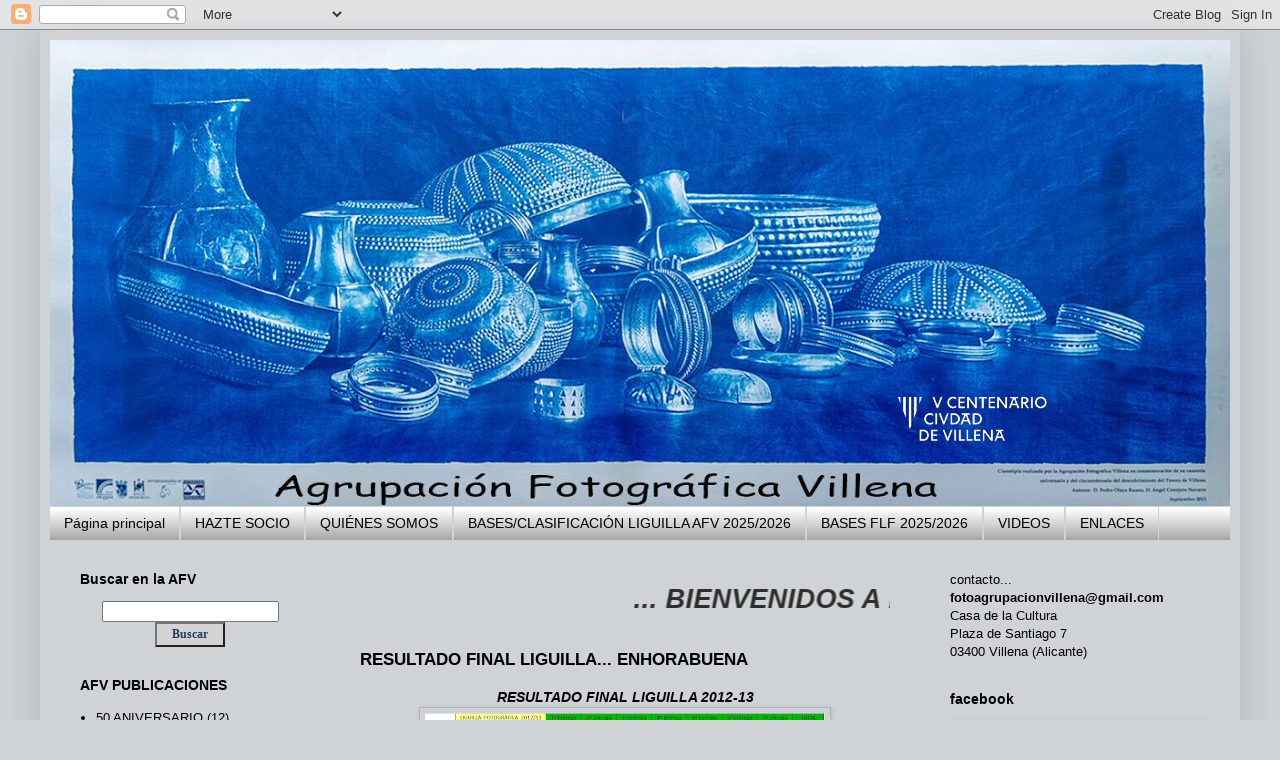

--- FILE ---
content_type: text/html; charset=UTF-8
request_url: http://www.afvillena.com/2013/04/resultado-final-liguilla-enhorabuena.html
body_size: 21977
content:
<!DOCTYPE html>
<html class='v2' dir='ltr' lang='es'>
<head>
<link href='https://www.blogger.com/static/v1/widgets/335934321-css_bundle_v2.css' rel='stylesheet' type='text/css'/>
<meta content='width=1100' name='viewport'/>
<meta content='text/html; charset=UTF-8' http-equiv='Content-Type'/>
<meta content='blogger' name='generator'/>
<link href='http://www.afvillena.com/favicon.ico' rel='icon' type='image/x-icon'/>
<link href='http://www.afvillena.com/2013/04/resultado-final-liguilla-enhorabuena.html' rel='canonical'/>
<link rel="alternate" type="application/atom+xml" title="AGRUPACIÓN FOTOGRÁFICA VILLENA - Atom" href="http://www.afvillena.com/feeds/posts/default" />
<link rel="alternate" type="application/rss+xml" title="AGRUPACIÓN FOTOGRÁFICA VILLENA - RSS" href="http://www.afvillena.com/feeds/posts/default?alt=rss" />
<link rel="service.post" type="application/atom+xml" title="AGRUPACIÓN FOTOGRÁFICA VILLENA - Atom" href="https://www.blogger.com/feeds/5660202282947373451/posts/default" />

<link rel="alternate" type="application/atom+xml" title="AGRUPACIÓN FOTOGRÁFICA VILLENA - Atom" href="http://www.afvillena.com/feeds/8387924322634631839/comments/default" />
<!--Can't find substitution for tag [blog.ieCssRetrofitLinks]-->
<link href='https://blogger.googleusercontent.com/img/b/R29vZ2xl/AVvXsEgeAu6OQ3KgnFLvhJWraYLIYZYueLj6F8WnjIE13c9SU_R9Fu0IBOOSYMFeiO7R66_y5ou8vUDHL7nnhnnP1poE3BDiIkwso5r-h3FyPLkMErkyFUt8fCa1-StdxXl0jzuVFb59xzD5MBs/s400/2013-04+ULTIMA+ENTREGA+LIGUILLA+FINAL.jpg' rel='image_src'/>
<meta content='http://www.afvillena.com/2013/04/resultado-final-liguilla-enhorabuena.html' property='og:url'/>
<meta content='RESULTADO FINAL LIGUILLA... ENHORABUENA' property='og:title'/>
<meta content='RESULTADO FINAL LIGUILLA 2012-13 LIGUILLA  FOTOGRÁFICA  2012/13    01 CARIDAD MOLINA VILLENA  50.279  02 VICENTE GUILL  47.586  03 FRANCISCO...' property='og:description'/>
<meta content='https://blogger.googleusercontent.com/img/b/R29vZ2xl/AVvXsEgeAu6OQ3KgnFLvhJWraYLIYZYueLj6F8WnjIE13c9SU_R9Fu0IBOOSYMFeiO7R66_y5ou8vUDHL7nnhnnP1poE3BDiIkwso5r-h3FyPLkMErkyFUt8fCa1-StdxXl0jzuVFb59xzD5MBs/w1200-h630-p-k-no-nu/2013-04+ULTIMA+ENTREGA+LIGUILLA+FINAL.jpg' property='og:image'/>
<title>AGRUPACIÓN FOTOGRÁFICA VILLENA: RESULTADO FINAL LIGUILLA... ENHORABUENA</title>
<style id='page-skin-1' type='text/css'><!--
/*
-----------------------------------------------
Blogger Template Style
Name:     Simple
Designer: Blogger
URL:      www.blogger.com
----------------------------------------------- */
/* Content
----------------------------------------------- */
body {
font: normal normal 13px Verdana, Geneva, sans-serif;
color: #000000;
background: #cfd3d5 none repeat scroll top left;
padding: 0 40px 40px 40px;
}
html body .region-inner {
min-width: 0;
max-width: 100%;
width: auto;
}
h2 {
font-size: 22px;
}
a:link {
text-decoration:none;
color: #000000;
}
a:visited {
text-decoration:none;
color: #000000;
}
a:hover {
text-decoration:underline;
color: #b45231;
}
.body-fauxcolumn-outer .fauxcolumn-inner {
background: transparent none repeat scroll top left;
_background-image: none;
}
.body-fauxcolumn-outer .cap-top {
position: absolute;
z-index: 1;
height: 400px;
width: 100%;
}
.body-fauxcolumn-outer .cap-top .cap-left {
width: 100%;
background: transparent none repeat-x scroll top left;
_background-image: none;
}
.content-outer {
-moz-box-shadow: 0 0 40px rgba(0, 0, 0, .15);
-webkit-box-shadow: 0 0 5px rgba(0, 0, 0, .15);
-goog-ms-box-shadow: 0 0 10px #333333;
box-shadow: 0 0 40px rgba(0, 0, 0, .15);
margin-bottom: 1px;
}
.content-inner {
padding: 10px 10px;
}
.content-inner {
background-color: #cfd3d5;
}
/* Header
----------------------------------------------- */
.header-outer {
background: rgba(0, 0, 0, 0) none repeat-x scroll 0 -400px;
_background-image: none;
}
.Header h1 {
font: normal normal 40px Arial, Tahoma, Helvetica, FreeSans, sans-serif;
color: #3193b4;
text-shadow: -1px -1px 1px rgba(0, 0, 0, .2);
}
.Header h1 a {
color: #3193b4;
}
.Header .description {
font-size: 140%;
color: #727272;
}
.header-inner .Header .titlewrapper {
padding: 22px 30px;
}
.header-inner .Header .descriptionwrapper {
padding: 0 30px;
}
/* Tabs
----------------------------------------------- */
.tabs-inner .section:first-child {
border-top: 1px solid #cfd3d5;
}
.tabs-inner .section:first-child ul {
margin-top: -1px;
border-top: 1px solid #cfd3d5;
border-left: 0 solid #cfd3d5;
border-right: 0 solid #cfd3d5;
}
.tabs-inner .widget ul {
background: #969696 url(https://resources.blogblog.com/blogblog/data/1kt/simple/gradients_light.png) repeat-x scroll 0 -800px;
_background-image: none;
border-bottom: 1px solid #cfd3d5;
margin-top: 0;
margin-left: -30px;
margin-right: -30px;
}
.tabs-inner .widget li a {
display: inline-block;
padding: .6em 1em;
font: normal normal 14px Arial, Tahoma, Helvetica, FreeSans, sans-serif;
color: #000000;
border-left: 1px solid #cfd3d5;
border-right: 1px solid #cfd3d5;
}
.tabs-inner .widget li:first-child a {
border-left: none;
}
.tabs-inner .widget li.selected a, .tabs-inner .widget li a:hover {
color: #000000;
background-color: #b2b2b2;
text-decoration: none;
}
/* Columns
----------------------------------------------- */
.main-outer {
border-top: 0 solid #cfd3d5;
}
.fauxcolumn-left-outer .fauxcolumn-inner {
border-right: 1px solid #cfd3d5;
}
.fauxcolumn-right-outer .fauxcolumn-inner {
border-left: 1px solid #cfd3d5;
}
/* Headings
----------------------------------------------- */
div.widget > h2,
div.widget h2.title {
margin: 0 0 1em 0;
font: normal bold 14px Arial, Tahoma, Helvetica, FreeSans, sans-serif;
color: #000000;
}
/* Widgets
----------------------------------------------- */
.widget .zippy {
color: #969696;
text-shadow: 2px 2px 1px rgba(0, 0, 0, .1);
}
.widget .popular-posts ul {
list-style: none;
}
/* Posts
----------------------------------------------- */
h2.date-header {
font: normal bold 11px Arial, Tahoma, Helvetica, FreeSans, sans-serif;
}
.date-header span {
background-color: #b2b2b2;
color: #000000;
padding: inherit;
letter-spacing: inherit;
margin: inherit;
}
.main-inner {
padding-top: 30px;
padding-bottom: 30px;
}
.main-inner .column-center-inner {
padding: 0 15px;
}
.main-inner .column-center-inner .section {
margin: 0 15px;
}
.post {
margin: 0 0 25px 0;
}
h3.post-title, .comments h4 {
font: normal bold 17px Verdana, Geneva, sans-serif;
margin: .75em 0 0;
}
.post-body {
font-size: 110%;
line-height: 1.4;
position: relative;
}
.post-body img, .post-body .tr-caption-container, .Profile img, .Image img,
.BlogList .item-thumbnail img {
padding: 2px;
background: #cfd3d5;
border: 1px solid #b2b2b2;
-moz-box-shadow: 1px 1px 5px rgba(0, 0, 0, .1);
-webkit-box-shadow: 1px 1px 5px rgba(0, 0, 0, .1);
box-shadow: 1px 1px 5px rgba(0, 0, 0, .1);
}
.post-body img, .post-body .tr-caption-container {
padding: 5px;
}
.post-body .tr-caption-container {
color: #000000;
}
.post-body .tr-caption-container img {
padding: 0;
background: transparent;
border: none;
-moz-box-shadow: 0 0 0 rgba(0, 0, 0, .1);
-webkit-box-shadow: 0 0 0 rgba(0, 0, 0, .1);
box-shadow: 0 0 0 rgba(0, 0, 0, .1);
}
.post-header {
margin: 0 0 1.5em;
line-height: 1.6;
font-size: 90%;
}
.post-footer {
margin: 20px -2px 0;
padding: 5px 10px;
color: #000000;
background-color: #cfd3d5;
border-bottom: 1px solid #b2b2b2;
line-height: 1.6;
font-size: 90%;
}
#comments .comment-author {
padding-top: 1.5em;
border-top: 1px solid #cfd3d5;
background-position: 0 1.5em;
}
#comments .comment-author:first-child {
padding-top: 0;
border-top: none;
}
.avatar-image-container {
margin: .2em 0 0;
}
#comments .avatar-image-container img {
border: 1px solid #b2b2b2;
}
/* Comments
----------------------------------------------- */
.comments .comments-content .icon.blog-author {
background-repeat: no-repeat;
background-image: url([data-uri]);
}
.comments .comments-content .loadmore a {
border-top: 1px solid #969696;
border-bottom: 1px solid #969696;
}
.comments .comment-thread.inline-thread {
background-color: #cfd3d5;
}
.comments .continue {
border-top: 2px solid #969696;
}
/* Accents
---------------------------------------------- */
.section-columns td.columns-cell {
border-left: 1px solid #cfd3d5;
}
.blog-pager {
background: transparent none no-repeat scroll top center;
}
.blog-pager-older-link, .home-link,
.blog-pager-newer-link {
background-color: #cfd3d5;
padding: 5px;
}
.footer-outer {
border-top: 0 dashed #bbbbbb;
}
/* Mobile
----------------------------------------------- */
body.mobile  {
background-size: auto;
}
.mobile .body-fauxcolumn-outer {
background: transparent none repeat scroll top left;
}
.mobile .body-fauxcolumn-outer .cap-top {
background-size: 100% auto;
}
.mobile .content-outer {
-webkit-box-shadow: 0 0 3px rgba(0, 0, 0, .15);
box-shadow: 0 0 3px rgba(0, 0, 0, .15);
}
.mobile .tabs-inner .widget ul {
margin-left: 0;
margin-right: 0;
}
.mobile .post {
margin: 0;
}
.mobile .main-inner .column-center-inner .section {
margin: 0;
}
.mobile .date-header span {
padding: 0.1em 10px;
margin: 0 -10px;
}
.mobile h3.post-title {
margin: 0;
}
.mobile .blog-pager {
background: transparent none no-repeat scroll top center;
}
.mobile .footer-outer {
border-top: none;
}
.mobile .main-inner, .mobile .footer-inner {
background-color: #cfd3d5;
}
.mobile-index-contents {
color: #000000;
}
.mobile-link-button {
background-color: #000000;
}
.mobile-link-button a:link, .mobile-link-button a:visited {
color: #ffffff;
}
.mobile .tabs-inner .section:first-child {
border-top: none;
}
.mobile .tabs-inner .PageList .widget-content {
background-color: #b2b2b2;
color: #000000;
border-top: 1px solid #cfd3d5;
border-bottom: 1px solid #cfd3d5;
}
.mobile .tabs-inner .PageList .widget-content .pagelist-arrow {
border-left: 1px solid #cfd3d5;
}
.post-body img, .post-body a img {
display: inline-block;
}
--></style>
<style id='template-skin-1' type='text/css'><!--
body {
min-width: 1200px;
}
.content-outer, .content-fauxcolumn-outer, .region-inner {
min-width: 1200px;
max-width: 1200px;
_width: 1200px;
}
.main-inner .columns {
padding-left: 280px;
padding-right: 310px;
}
.main-inner .fauxcolumn-center-outer {
left: 280px;
right: 310px;
/* IE6 does not respect left and right together */
_width: expression(this.parentNode.offsetWidth -
parseInt("280px") -
parseInt("310px") + 'px');
}
.main-inner .fauxcolumn-left-outer {
width: 280px;
}
.main-inner .fauxcolumn-right-outer {
width: 310px;
}
.main-inner .column-left-outer {
width: 280px;
right: 100%;
margin-left: -280px;
}
.main-inner .column-right-outer {
width: 310px;
margin-right: -310px;
}
#layout {
min-width: 0;
}
#layout .content-outer {
min-width: 0;
width: 800px;
}
#layout .region-inner {
min-width: 0;
width: auto;
}
body#layout div.add_widget {
padding: 8px;
}
body#layout div.add_widget a {
margin-left: 32px;
}
--></style>
<link href='https://www.blogger.com/dyn-css/authorization.css?targetBlogID=5660202282947373451&amp;zx=ff3d12be-99c3-42f8-84a5-0971127be3e5' media='none' onload='if(media!=&#39;all&#39;)media=&#39;all&#39;' rel='stylesheet'/><noscript><link href='https://www.blogger.com/dyn-css/authorization.css?targetBlogID=5660202282947373451&amp;zx=ff3d12be-99c3-42f8-84a5-0971127be3e5' rel='stylesheet'/></noscript>
<meta name='google-adsense-platform-account' content='ca-host-pub-1556223355139109'/>
<meta name='google-adsense-platform-domain' content='blogspot.com'/>

</head>
<body class='loading variant-pale'>
<div class='navbar section' id='navbar' name='Barra de navegación'><div class='widget Navbar' data-version='1' id='Navbar1'><script type="text/javascript">
    function setAttributeOnload(object, attribute, val) {
      if(window.addEventListener) {
        window.addEventListener('load',
          function(){ object[attribute] = val; }, false);
      } else {
        window.attachEvent('onload', function(){ object[attribute] = val; });
      }
    }
  </script>
<div id="navbar-iframe-container"></div>
<script type="text/javascript" src="https://apis.google.com/js/platform.js"></script>
<script type="text/javascript">
      gapi.load("gapi.iframes:gapi.iframes.style.bubble", function() {
        if (gapi.iframes && gapi.iframes.getContext) {
          gapi.iframes.getContext().openChild({
              url: 'https://www.blogger.com/navbar/5660202282947373451?po\x3d8387924322634631839\x26origin\x3dhttp://www.afvillena.com',
              where: document.getElementById("navbar-iframe-container"),
              id: "navbar-iframe"
          });
        }
      });
    </script><script type="text/javascript">
(function() {
var script = document.createElement('script');
script.type = 'text/javascript';
script.src = '//pagead2.googlesyndication.com/pagead/js/google_top_exp.js';
var head = document.getElementsByTagName('head')[0];
if (head) {
head.appendChild(script);
}})();
</script>
</div></div>
<div class='body-fauxcolumns'>
<div class='fauxcolumn-outer body-fauxcolumn-outer'>
<div class='cap-top'>
<div class='cap-left'></div>
<div class='cap-right'></div>
</div>
<div class='fauxborder-left'>
<div class='fauxborder-right'></div>
<div class='fauxcolumn-inner'>
</div>
</div>
<div class='cap-bottom'>
<div class='cap-left'></div>
<div class='cap-right'></div>
</div>
</div>
</div>
<div class='content'>
<div class='content-fauxcolumns'>
<div class='fauxcolumn-outer content-fauxcolumn-outer'>
<div class='cap-top'>
<div class='cap-left'></div>
<div class='cap-right'></div>
</div>
<div class='fauxborder-left'>
<div class='fauxborder-right'></div>
<div class='fauxcolumn-inner'>
</div>
</div>
<div class='cap-bottom'>
<div class='cap-left'></div>
<div class='cap-right'></div>
</div>
</div>
</div>
<div class='content-outer'>
<div class='content-cap-top cap-top'>
<div class='cap-left'></div>
<div class='cap-right'></div>
</div>
<div class='fauxborder-left content-fauxborder-left'>
<div class='fauxborder-right content-fauxborder-right'></div>
<div class='content-inner'>
<header>
<div class='header-outer'>
<div class='header-cap-top cap-top'>
<div class='cap-left'></div>
<div class='cap-right'></div>
</div>
<div class='fauxborder-left header-fauxborder-left'>
<div class='fauxborder-right header-fauxborder-right'></div>
<div class='region-inner header-inner'>
<div class='header section' id='header' name='Cabecera'><div class='widget Header' data-version='1' id='Header1'>
<div id='header-inner'>
<a href='http://www.afvillena.com/' style='display: block'>
<img alt='AGRUPACIÓN FOTOGRÁFICA VILLENA' height='466px; ' id='Header1_headerimg' src='https://blogger.googleusercontent.com/img/a/AVvXsEgHVucurWQ27DrFfYVzQRyTRAcdyk9OoMwnnokLjQ_d3ITFW6lHLGUNBmJbbtnhzhgNw8DuJTU5IouBVX5Y3B04yen6fMFkjsxg7mLb-ed0RmKYbhkZW7v8vUg4OB7YQbp7jUvNclBp70vPRfimgACBX3pSBN68z6XZdrZMEpBnmTKRfQk7k-6UJPndsrM=s1180' style='display: block' width='1180px; '/>
</a>
</div>
</div></div>
</div>
</div>
<div class='header-cap-bottom cap-bottom'>
<div class='cap-left'></div>
<div class='cap-right'></div>
</div>
</div>
</header>
<div class='tabs-outer'>
<div class='tabs-cap-top cap-top'>
<div class='cap-left'></div>
<div class='cap-right'></div>
</div>
<div class='fauxborder-left tabs-fauxborder-left'>
<div class='fauxborder-right tabs-fauxborder-right'></div>
<div class='region-inner tabs-inner'>
<div class='tabs section' id='crosscol' name='Multicolumnas'><div class='widget PageList' data-version='1' id='PageList1'>
<h2>Páginas</h2>
<div class='widget-content'>
<ul>
<li>
<a href='http://www.afvillena.com/'>Página principal</a>
</li>
<li>
<a href='http://www.afvillena.com/p/hazte-socio-de-la-agrupacion.html'>HAZTE SOCIO</a>
</li>
<li>
<a href='http://www.afvillena.com/p/36-anos-de-agrupacion.html'>QUIÉNES SOMOS</a>
</li>
<li>
<a href='http://www.afvillena.com/p/liguilla-20122013.html'>BASES/CLASIFICACIÓN LIGUILLA AFV 2025/2026</a>
</li>
<li>
<a href='http://www.afvillena.com/p/entrega-premios-liguilla-201112_16.html'>BASES FLF 2025/2026</a>
</li>
<li>
<a href='http://www.afvillena.com/p/videos.html'>VIDEOS</a>
</li>
<li>
<a href='http://www.afvillena.com/p/enlaces.html'>ENLACES</a>
</li>
</ul>
<div class='clear'></div>
</div>
</div></div>
<div class='tabs no-items section' id='crosscol-overflow' name='Cross-Column 2'></div>
</div>
</div>
<div class='tabs-cap-bottom cap-bottom'>
<div class='cap-left'></div>
<div class='cap-right'></div>
</div>
</div>
<div class='main-outer'>
<div class='main-cap-top cap-top'>
<div class='cap-left'></div>
<div class='cap-right'></div>
</div>
<div class='fauxborder-left main-fauxborder-left'>
<div class='fauxborder-right main-fauxborder-right'></div>
<div class='region-inner main-inner'>
<div class='columns fauxcolumns'>
<div class='fauxcolumn-outer fauxcolumn-center-outer'>
<div class='cap-top'>
<div class='cap-left'></div>
<div class='cap-right'></div>
</div>
<div class='fauxborder-left'>
<div class='fauxborder-right'></div>
<div class='fauxcolumn-inner'>
</div>
</div>
<div class='cap-bottom'>
<div class='cap-left'></div>
<div class='cap-right'></div>
</div>
</div>
<div class='fauxcolumn-outer fauxcolumn-left-outer'>
<div class='cap-top'>
<div class='cap-left'></div>
<div class='cap-right'></div>
</div>
<div class='fauxborder-left'>
<div class='fauxborder-right'></div>
<div class='fauxcolumn-inner'>
</div>
</div>
<div class='cap-bottom'>
<div class='cap-left'></div>
<div class='cap-right'></div>
</div>
</div>
<div class='fauxcolumn-outer fauxcolumn-right-outer'>
<div class='cap-top'>
<div class='cap-left'></div>
<div class='cap-right'></div>
</div>
<div class='fauxborder-left'>
<div class='fauxborder-right'></div>
<div class='fauxcolumn-inner'>
</div>
</div>
<div class='cap-bottom'>
<div class='cap-left'></div>
<div class='cap-right'></div>
</div>
</div>
<!-- corrects IE6 width calculation -->
<div class='columns-inner'>
<div class='column-center-outer'>
<div class='column-center-inner'>
<div class='main section' id='main' name='Principal'><div class='widget HTML' data-version='1' id='HTML5'>
<div class='widget-content'>
<p><marquee style="font: italic 20pt/normal Arial; color: rgb(46, 46, 46); font-size-adjust: none; font-stretch: normal;"><a a=""> <strong> ... BIENVENIDOS A LA WEB DE LA AGRUPACIÓN FOTOGRÁFICA VILLENA fundada en 1973 ...  </strong></a></marquee></p>
</div>
<div class='clear'></div>
</div><div class='widget Blog' data-version='1' id='Blog1'>
<div class='blog-posts hfeed'>

          <div class="date-outer">
        

          <div class="date-posts">
        
<div class='post-outer'>
<div class='post hentry uncustomized-post-template' itemprop='blogPost' itemscope='itemscope' itemtype='http://schema.org/BlogPosting'>
<meta content='https://blogger.googleusercontent.com/img/b/R29vZ2xl/AVvXsEgeAu6OQ3KgnFLvhJWraYLIYZYueLj6F8WnjIE13c9SU_R9Fu0IBOOSYMFeiO7R66_y5ou8vUDHL7nnhnnP1poE3BDiIkwso5r-h3FyPLkMErkyFUt8fCa1-StdxXl0jzuVFb59xzD5MBs/s400/2013-04+ULTIMA+ENTREGA+LIGUILLA+FINAL.jpg' itemprop='image_url'/>
<meta content='5660202282947373451' itemprop='blogId'/>
<meta content='8387924322634631839' itemprop='postId'/>
<a name='8387924322634631839'></a>
<h3 class='post-title entry-title' itemprop='name'>
RESULTADO FINAL LIGUILLA... ENHORABUENA
</h3>
<div class='post-header'>
<div class='post-header-line-1'></div>
</div>
<div class='post-body entry-content' id='post-body-8387924322634631839' itemprop='description articleBody'>
<div style="text-align: center;"><i><b>RESULTADO FINAL LIGUILLA 2012-13 </b></i></div><div class="separator" style="clear: both; text-align: center;"><a href="https://blogger.googleusercontent.com/img/b/R29vZ2xl/AVvXsEgeAu6OQ3KgnFLvhJWraYLIYZYueLj6F8WnjIE13c9SU_R9Fu0IBOOSYMFeiO7R66_y5ou8vUDHL7nnhnnP1poE3BDiIkwso5r-h3FyPLkMErkyFUt8fCa1-StdxXl0jzuVFb59xzD5MBs/s1600/2013-04+ULTIMA+ENTREGA+LIGUILLA+FINAL.jpg" imageanchor="1" style="margin-left: 1em; margin-right: 1em;"><img border="0" height="226" src="https://blogger.googleusercontent.com/img/b/R29vZ2xl/AVvXsEgeAu6OQ3KgnFLvhJWraYLIYZYueLj6F8WnjIE13c9SU_R9Fu0IBOOSYMFeiO7R66_y5ou8vUDHL7nnhnnP1poE3BDiIkwso5r-h3FyPLkMErkyFUt8fCa1-StdxXl0jzuVFb59xzD5MBs/s400/2013-04+ULTIMA+ENTREGA+LIGUILLA+FINAL.jpg" width="400" /></a></div><div style="text-align: center;"><b><u>LIGUILLA  FOTOGRÁFICA  2012/13&nbsp;</u></b><br />
<br />
</div><div style="text-align: center;">01 <b>CARIDAD MOLINA VILLENA</b> 50.279&nbsp;</div><div style="text-align: center;">02 <b>VICENTE GUILL</b> 47.586&nbsp;</div><div style="text-align: center;">03 <b>FRANCISCO GISBERT TOMÁS</b> 46.194&nbsp;</div><div style="text-align: center;">04 PABLO DOMENE GARCÍA 45.554&nbsp;</div><div style="text-align: center;">05 KIKA ALBA CAMPOS 45.549&nbsp;</div><div style="text-align: center;">06 ISABEL RIPOLL LILLO 45.511&nbsp;</div><div style="text-align: center;">07 ÁNGEL VERDÚ 44.285&nbsp;</div><div style="text-align: center;">08 ROBERTO RUBIO 44.050&nbsp;</div><div style="text-align: center;">09 ANA MARÍA ALIAGA 43.329&nbsp;</div><div style="text-align: center;">10 SANTIAGO HERNÁNDEZ REIG 42.512&nbsp;</div><div style="text-align: center;">11 JUAN RUIZ ORTUÑO 42.476&nbsp;</div><div style="text-align: center;">12 FRANCISCO GARCÍA RODRÍGUEZ 41.557&nbsp;</div><div style="text-align: center;">13 MARÍA JOSÉ TARRUELLA 41.326&nbsp;</div><div style="text-align: center;">14 LUIS NAVARRO MARTÍNEZ 40.248&nbsp;</div><div style="text-align: center;">15 JOSÉ MANUEL RUIZ TOMÁS 39.343&nbsp;</div><div style="text-align: center;">16 ÁNGEL CONEJERO 39.292&nbsp;</div><div style="text-align: center;">17 ARMANDO SERRANO SALCEDO 39.041&nbsp;</div><div style="text-align: center;">18 VICENTE ALIAGA 37.999&nbsp;</div><div style="text-align: center;">19 BENIGNO LÓPEZ 37.246&nbsp;</div><div style="text-align: center;">20 FLORENTINO GONZÁLEZ 37.089&nbsp;</div><div style="text-align: center;">21 ÁNGEL PALMER 37.011&nbsp;</div><div style="text-align: center;">22 ESTHER DOMENE 33.606&nbsp;</div><div style="text-align: center;">23 MERCEDES LILLO 31.042&nbsp;</div><div style="text-align: center;">24 VIRTUDES NAVARRO ESTEBAN 29.860&nbsp;</div><div style="text-align: center;">25 JUAN ANTONIO TORRES ÁNGEL 25.668&nbsp;</div><div style="text-align: center;">26 JOSÉ LÓPEZ MUÑOZ 18.150&nbsp;</div><div style="text-align: center;">27 GLORIA PUCHE 11.787</div>
<div style='clear: both;'></div>
</div>
<div class='post-footer'>
<div class='post-footer-line post-footer-line-1'>
<span class='post-author vcard'>
</span>
<span class='post-timestamp'>
</span>
<span class='post-comment-link'>
</span>
<span class='post-icons'>
<span class='item-action'>
<a href='https://www.blogger.com/email-post/5660202282947373451/8387924322634631839' title='Enviar entrada por correo electrónico'>
<img alt='' class='icon-action' height='13' src='https://resources.blogblog.com/img/icon18_email.gif' width='18'/>
</a>
</span>
<span class='item-control blog-admin pid-1130252256'>
<a href='https://www.blogger.com/post-edit.g?blogID=5660202282947373451&postID=8387924322634631839&from=pencil' title='Editar entrada'>
<img alt='' class='icon-action' height='18' src='https://resources.blogblog.com/img/icon18_edit_allbkg.gif' width='18'/>
</a>
</span>
</span>
<div class='post-share-buttons goog-inline-block'>
<a class='goog-inline-block share-button sb-email' href='https://www.blogger.com/share-post.g?blogID=5660202282947373451&postID=8387924322634631839&target=email' target='_blank' title='Enviar por correo electrónico'><span class='share-button-link-text'>Enviar por correo electrónico</span></a><a class='goog-inline-block share-button sb-blog' href='https://www.blogger.com/share-post.g?blogID=5660202282947373451&postID=8387924322634631839&target=blog' onclick='window.open(this.href, "_blank", "height=270,width=475"); return false;' target='_blank' title='Escribe un blog'><span class='share-button-link-text'>Escribe un blog</span></a><a class='goog-inline-block share-button sb-twitter' href='https://www.blogger.com/share-post.g?blogID=5660202282947373451&postID=8387924322634631839&target=twitter' target='_blank' title='Compartir en X'><span class='share-button-link-text'>Compartir en X</span></a><a class='goog-inline-block share-button sb-facebook' href='https://www.blogger.com/share-post.g?blogID=5660202282947373451&postID=8387924322634631839&target=facebook' onclick='window.open(this.href, "_blank", "height=430,width=640"); return false;' target='_blank' title='Compartir con Facebook'><span class='share-button-link-text'>Compartir con Facebook</span></a><a class='goog-inline-block share-button sb-pinterest' href='https://www.blogger.com/share-post.g?blogID=5660202282947373451&postID=8387924322634631839&target=pinterest' target='_blank' title='Compartir en Pinterest'><span class='share-button-link-text'>Compartir en Pinterest</span></a>
</div>
</div>
<div class='post-footer-line post-footer-line-2'>
<span class='post-labels'>
Sección
<a href='http://www.afvillena.com/search/label/LIGUILLA' rel='tag'>LIGUILLA</a>
</span>
</div>
<div class='post-footer-line post-footer-line-3'>
<span class='post-location'>
</span>
</div>
</div>
</div>
<div class='comments' id='comments'>
<a name='comments'></a>
<h4>No hay comentarios:</h4>
<div id='Blog1_comments-block-wrapper'>
<dl class='avatar-comment-indent' id='comments-block'>
</dl>
</div>
<p class='comment-footer'>
<a href='https://www.blogger.com/comment/fullpage/post/5660202282947373451/8387924322634631839' onclick='javascript:window.open(this.href, "bloggerPopup", "toolbar=0,location=0,statusbar=1,menubar=0,scrollbars=yes,width=640,height=500"); return false;'>Publicar un comentario</a>
</p>
</div>
</div>

        </div></div>
      
</div>
<div class='blog-pager' id='blog-pager'>
<span id='blog-pager-newer-link'>
<a class='blog-pager-newer-link' href='http://www.afvillena.com/2013/04/the-iphonewyorkgrapher-de-rodrigo-rivas.html' id='Blog1_blog-pager-newer-link' title='Entrada más reciente'>Entrada más reciente</a>
</span>
<span id='blog-pager-older-link'>
<a class='blog-pager-older-link' href='http://www.afvillena.com/2013/04/urgente-no-reketeurgente-liguiilla.html' id='Blog1_blog-pager-older-link' title='Entrada antigua'>Entrada antigua</a>
</span>
<a class='home-link' href='http://www.afvillena.com/'>Inicio</a>
</div>
<div class='clear'></div>
<div class='post-feeds'>
<div class='feed-links'>
Suscribirse a:
<a class='feed-link' href='http://www.afvillena.com/feeds/8387924322634631839/comments/default' target='_blank' type='application/atom+xml'>Enviar comentarios (Atom)</a>
</div>
</div>
</div></div>
</div>
</div>
<div class='column-left-outer'>
<div class='column-left-inner'>
<aside>
<div class='sidebar section' id='sidebar-left-1'><div class='widget HTML' data-version='1' id='HTML3'>
<h2 class='title'>Buscar en la AFV</h2>
<div class='widget-content'>
<div align="center"><form id="searchthis" action="/search" style="display:inline;" method="get"><input id="search-box" name="q" type="text" />
<input id="search-btn" style="border: #darkblack 1px solid; color:#204063; font-family: Verdana; font-size: 12px; text-align: center; width:70px; height: 25px; background-color: lightgray; font-weight: bold;" value="Buscar" type="submit" /></form></div>
</div>
<div class='clear'></div>
</div><div class='widget Label' data-version='1' id='Label1'>
<h2>AFV PUBLICACIONES</h2>
<div class='widget-content list-label-widget-content'>
<ul>
<li>
<a dir='ltr' href='http://www.afvillena.com/search/label/50%20ANIVERSARIO'>50 ANIVERSARIO</a>
<span dir='ltr'>(12)</span>
</li>
<li>
<a dir='ltr' href='http://www.afvillena.com/search/label/AVISOS'>AVISOS</a>
<span dir='ltr'>(39)</span>
</li>
<li>
<a dir='ltr' href='http://www.afvillena.com/search/label/BOLETINES'>BOLETINES</a>
<span dir='ltr'>(7)</span>
</li>
<li>
<a dir='ltr' href='http://www.afvillena.com/search/label/COMPRO%20VENDO%20CAMBIO'>COMPRO VENDO CAMBIO</a>
<span dir='ltr'>(25)</span>
</li>
<li>
<a dir='ltr' href='http://www.afvillena.com/search/label/CONCURSOS'>CONCURSOS</a>
<span dir='ltr'>(327)</span>
</li>
<li>
<a dir='ltr' href='http://www.afvillena.com/search/label/CONFERENCIAS'>CONFERENCIAS</a>
<span dir='ltr'>(32)</span>
</li>
<li>
<a dir='ltr' href='http://www.afvillena.com/search/label/CURSOS'>CURSOS</a>
<span dir='ltr'>(45)</span>
</li>
<li>
<a dir='ltr' href='http://www.afvillena.com/search/label/DONDE%20ESTAMOS'>DONDE ESTAMOS</a>
<span dir='ltr'>(1)</span>
</li>
<li>
<a dir='ltr' href='http://www.afvillena.com/search/label/EXPOSICIONES'>EXPOSICIONES</a>
<span dir='ltr'>(190)</span>
</li>
<li>
<a dir='ltr' href='http://www.afvillena.com/search/label/FOT%C3%93GRAFOS'>FOTÓGRAFOS</a>
<span dir='ltr'>(4)</span>
</li>
<li>
<a dir='ltr' href='http://www.afvillena.com/search/label/HISTORIA'>HISTORIA</a>
<span dir='ltr'>(14)</span>
</li>
<li>
<a dir='ltr' href='http://www.afvillena.com/search/label/INTERESANTE'>INTERESANTE</a>
<span dir='ltr'>(17)</span>
</li>
<li>
<a dir='ltr' href='http://www.afvillena.com/search/label/LIGUILLA'>LIGUILLA</a>
<span dir='ltr'>(127)</span>
</li>
<li>
<a dir='ltr' href='http://www.afvillena.com/search/label/MARAT%C3%93N%20VILLENA'>MARATÓN VILLENA</a>
<span dir='ltr'>(19)</span>
</li>
<li>
<a dir='ltr' href='http://www.afvillena.com/search/label/NOTAS%20DE%20PRENSA'>NOTAS DE PRENSA</a>
<span dir='ltr'>(55)</span>
</li>
<li>
<a dir='ltr' href='http://www.afvillena.com/search/label/PORTADAS%20BLOG'>PORTADAS BLOG</a>
<span dir='ltr'>(42)</span>
</li>
<li>
<a dir='ltr' href='http://www.afvillena.com/search/label/PRIMAVERA%20FOTOGR%C3%81FICA'>PRIMAVERA FOTOGRÁFICA</a>
<span dir='ltr'>(30)</span>
</li>
<li>
<a dir='ltr' href='http://www.afvillena.com/search/label/QUEDADAS'>QUEDADAS</a>
<span dir='ltr'>(13)</span>
</li>
<li>
<a dir='ltr' href='http://www.afvillena.com/search/label/SALIDAS'>SALIDAS</a>
<span dir='ltr'>(26)</span>
</li>
<li>
<a dir='ltr' href='http://www.afvillena.com/search/label/SPACE%20PHOTO'>SPACE PHOTO</a>
<span dir='ltr'>(4)</span>
</li>
<li>
<a dir='ltr' href='http://www.afvillena.com/search/label/TALLERES'>TALLERES</a>
<span dir='ltr'>(65)</span>
</li>
<li>
<a dir='ltr' href='http://www.afvillena.com/search/label/TESTING'>TESTING</a>
<span dir='ltr'>(1)</span>
</li>
<li>
<a dir='ltr' href='http://www.afvillena.com/search/label/TUTORIALES'>TUTORIALES</a>
<span dir='ltr'>(2)</span>
</li>
<li>
<a dir='ltr' href='http://www.afvillena.com/search/label/VARIOS'>VARIOS</a>
<span dir='ltr'>(67)</span>
</li>
<li>
<a dir='ltr' href='http://www.afvillena.com/search/label/VIDEOS%20AFV'>VIDEOS AFV</a>
<span dir='ltr'>(14)</span>
</li>
<li>
<a dir='ltr' href='http://www.afvillena.com/search/label/VIDEOS%20VARIOS'>VIDEOS VARIOS</a>
<span dir='ltr'>(4)</span>
</li>
<li>
<a dir='ltr' href='http://www.afvillena.com/search/label/VILLENA%20PHOTO'>VILLENA PHOTO</a>
<span dir='ltr'>(69)</span>
</li>
</ul>
<div class='clear'></div>
</div>
</div><div class='widget Image' data-version='1' id='Image20'>
<h2>WEB HELIE MEMORIAL</h2>
<div class='widget-content'>
<a href='http://heliememorial.com/'>
<img alt='WEB HELIE MEMORIAL' height='133' id='Image20_img' src='https://blogger.googleusercontent.com/img/b/R29vZ2xl/AVvXsEi44Xx6njrg0fZ1M7BD3kvp_wnS5m0Cm7xtCZge27yK_fBjIrr952XdGQ6vGvPmYesOYMOg0L8mKZNXw4Ue09zOx-rZXBeMHJhCKC8aQCJ597kYXBKQhsEzkdWNDcD-q5oL4Iy8Ppe_wqk/s1600/cache_2442848532.jpg' width='220'/>
</a>
<br/>
</div>
<div class='clear'></div>
</div><div class='widget Image' data-version='1' id='Image1'>
<h2>CONCURSOS FOTOGRAFÍA</h2>
<div class='widget-content'>
<a href='https://www.print-pez.com/'>
<img alt='CONCURSOS FOTOGRAFÍA' height='122' id='Image1_img' src='https://blogger.googleusercontent.com/img/b/R29vZ2xl/AVvXsEgqUV5zt_NICKZ_E1aRbjwh9Sw4GxiTEzCfz2LJgM_hsXXTr_WPc8l7pnEkomzExMYsOef78q3lbZ71AoZ1dRYxMFZq47P0CCswzMDtFexE3-ovHyHywvroNxNLt6WcYvNmcXliTip0hzI/s220/PRINT-PEZ+CUADRADO+500p.jpg' width='220'/>
</a>
<br/>
<span class='caption'>Nos encargamos de todo.</span>
</div>
<div class='clear'></div>
</div><div class='widget Image' data-version='1' id='Image30'>
<h2>Photomar</h2>
<div class='widget-content'>
<a href='http://photomar.es/'>
<img alt='Photomar' height='106' id='Image30_img' src='https://blogger.googleusercontent.com/img/b/R29vZ2xl/AVvXsEjkIbmeUknN-ikwdA-T2Re0B5-59ZvJSC9EdLXvS6MZjsqMsAtpWTSFIptA9K1GplU1Vxc3UaSQXGuh_ouVc-m8RYQBc95UflybEdRImGHWsabpVSeCgmLpQ905J53qeQ1a-kc02OOvK4k/s1600/banner+photomar+227.jpg' width='227'/>
</a>
<br/>
<span class='caption'>Te lo hacemos fácil</span>
</div>
<div class='clear'></div>
</div><div class='widget Image' data-version='1' id='Image28'>
<h2>Photoperiplo</h2>
<div class='widget-content'>
<a href='https://www.photoperiplo.com/'>
<img alt='Photoperiplo' height='41' id='Image28_img' src='https://blogger.googleusercontent.com/img/b/R29vZ2xl/AVvXsEjSfVWVIO1BY_i0ttDZEnoqGIgxl3Sht0zfZ_6iCqnpg-wHRdK2b5ErRzgMI19x-r3O6blZKx70EHRPop6h2DO1FG3F7RyaWv0qOaPJ6iV7nWVwMCuGZ-ovrHnsYLrCGAUcEzfUkuv4Vr8/s220/95a8f4_89daf1f05e204feeb77a091596274b49%257Emv2.jpg' width='220'/>
</a>
<br/>
<span class='caption'>Viajar para fotografiar</span>
</div>
<div class='clear'></div>
</div><div class='widget Image' data-version='1' id='Image29'>
<h2>WEB DE CONCURSOS</h2>
<div class='widget-content'>
<a href='http://www.katakilabajoka.com/'>
<img alt='WEB DE CONCURSOS' height='63' id='Image29_img' src='https://blogger.googleusercontent.com/img/a/AVvXsEhukBBxzSjH_Vt6mhWOQUfKl_QnhZv8nl8oFqNg9YMqilAqEYKPf_Qfo2-xSPpVf7zy1uiBWZx9CL9gbIU0In3YKkrCMmpCkcVS2BOcKBeOM8knA591BRl5teTQ-TYycBt0Fb8upFh4SERYFqlRNCqGRb44bzQv4LbpLgnSGqPQ9y3WA07wgq5iMy082Gw=s220' width='220'/>
</a>
<br/>
</div>
<div class='clear'></div>
</div><div class='widget Image' data-version='1' id='Image14'>
<h2>LA HISTORIA DE VILLENA</h2>
<div class='widget-content'>
<a href='http://www.villenacuentame.com/'>
<img alt='LA HISTORIA DE VILLENA' height='53' id='Image14_img' src='https://blogger.googleusercontent.com/img/b/R29vZ2xl/AVvXsEgDVdN1VXKGytiQ1hVzYMdWJrcj2MQjtPjSElca0sjx5mBgxPU-5fwTr1NO04T4KmCOlvjKnadvRaUaC0TibQQoBIhyZvXwJNyLA6z5RNy5QlFTPbMeiOv5xFw1aeLtu5nNMgTI3gv8bC4/s220/2017+LOGO+FASES+WEB+VILLENA+CUENTAME+220+afv.jpg' width='220'/>
</a>
<br/>
<span class='caption'>Villena Cuéntame</span>
</div>
<div class='clear'></div>
</div><div class='widget Image' data-version='1' id='Image12'>
<h2>Compro, vendo, cambio...</h2>
<div class='widget-content'>
<a href='http://www.afvillena.com/search/label/COMPRO%20VENDO%20CAMBIO'>
<img alt='Compro, vendo, cambio...' height='104' id='Image12_img' src='https://blogger.googleusercontent.com/img/b/R29vZ2xl/AVvXsEh1Gngfl2PyFTRRcEnBNodbs0g8qfljq_S9-sNKPK-vOKWctC0eKYTT7kdNgL1EpvQaz2O7yA-rHRMrzh_dN4M-CJbXD9hVL2lx53fayxi7ge05TExDeL61zZ2baLXe0U_LzTYmSQakF5w/s220/compro+vendo+cambio+etc....jpg' width='220'/>
</a>
<br/>
</div>
<div class='clear'></div>
</div><div class='widget Image' data-version='1' id='Image26'>
<h2>Red Fotógrafos de Alicante</h2>
<div class='widget-content'>
<a href='http://reddefotografosalicantinos.blogspot.com.es/'>
<img alt='Red Fotógrafos de Alicante' height='219' id='Image26_img' src='https://blogger.googleusercontent.com/img/b/R29vZ2xl/AVvXsEghEbwuXol-jmSRTr2AAts7If-9h9oTVM4MkO2PLUC7eJj7GYQvFhFOJZWMbD30bi143FE0tSBHu_GYdPMbvx9wxYtrHo972Up5sp4YqomfUl-7mnK2EG7wTGz2AyQcvrX0BJwkDEIWS-w/s220/banner+blog+RFAx.jpg' width='220'/>
</a>
<br/>
</div>
<div class='clear'></div>
</div><div class='widget Image' data-version='1' id='Image27'>
<h2>Federación Levantina Fotografía</h2>
<div class='widget-content'>
<a href='http://felefoto.es/'>
<img alt='Federación Levantina Fotografía' height='220' id='Image27_img' src='https://blogger.googleusercontent.com/img/b/R29vZ2xl/AVvXsEg8RYXdDjXUqAIYE2uobd0xSBtochb6VEXpxIIGJT4hf9Z0qEfcUeev_Z8vVcIjZeRzjNQ5IIHmi1cO5wSI45UL9QJknlFTVoZFBj2z9_nb26QluIsq06hta021FEsZnht-B3E1HuTIW8M/s1600-r/LogoFLF220.png' width='220'/>
</a>
<br/>
</div>
<div class='clear'></div>
</div><div class='widget Image' data-version='1' id='Image2'>
<h2>FOROS</h2>
<div class='widget-content'>
<a href='http://www.canonistas.com/'>
<img alt='FOROS' height='86' id='Image2_img' src='https://blogger.googleusercontent.com/img/b/R29vZ2xl/AVvXsEhOzP7pYlW89rUeyB5Mm4ktnWg34Wx7H6L_Kiyp4NY8Dtsfwiz8UYbAlAVxSZg033FSZxDr1YnaOL-hurHEHOFZpp2at7qsnGORSjH6WeAgiFfPMWuhO2irlCv-8Ez7gn1BEodooDglZfw/s300/canonistas3.jpg' width='150'/>
</a>
<br/>
<span class='caption'>CANONISTAS</span>
</div>
<div class='clear'></div>
</div><div class='widget Image' data-version='1' id='Image3'>
<div class='widget-content'>
<a href='http://www.nikonistas.com/'>
<img alt='' height='33' id='Image3_img' src='https://blogger.googleusercontent.com/img/b/R29vZ2xl/AVvXsEiY3ZxUOl4GERVmiudmjzYT1YB5OrOKqgFlb6RmVsHwM2GcTzr4aeXuOWj2uP3nkZ7_1VWm-YaD-A_6MEYGxaUkw86iPsTQ7vh2jW35WdmbFyMdHLf9Cqp9VclBOhWEgujcYqNEbAtKPdY/s260/nikonistas-club-spana.jpg' width='150'/>
</a>
<br/>
<span class='caption'>NIKONISTAS</span>
</div>
<div class='clear'></div>
</div><div class='widget Image' data-version='1' id='Image4'>
<div class='widget-content'>
<a href='http://www.pentaxeros.com/'>
<img alt='' height='29' id='Image4_img' src='https://blogger.googleusercontent.com/img/b/R29vZ2xl/AVvXsEiIASbKmX1K4tvqM20yOCP3IiYzwD9pfCBQP0bJ3jdnQPalQpjy7HyrH1NUtTZL6cSgbCvb-Gwsj1rHA95_wqCUR20nFi1IwyaVKZDybBjA225ce-1MdceNEbrDzTT2Gp58a8F2ug0RxOc/s260/pentaxeros.jpg' width='150'/>
</a>
<br/>
<span class='caption'>PENTAXEROS</span>
</div>
<div class='clear'></div>
</div><div class='widget LinkList' data-version='1' id='LinkList1'>
<h2>ENLACES DE SOCIOS</h2>
<div class='widget-content'>
<ul>
<li><a href='https://burrianaparisylondres.wordpress.com/'>ALBERTO NAVARRO</a></li>
<li><a href='http://heliememorial.com/'>HELIE SALAS</a></li>
<li><a href='http://www.isabelripoll.com/'>ISABEL RIPOLL</a></li>
<li><a href='https://jazzloungeimages.blogspot.com.es/'>JAZZLOUNGEIMAGES</a></li>
<li><a href='http://josemanuelruiz-pelos.blogspot.com.es/'>JOSÉ MANUEL RUIZ TOMÁS</a></li>
<li><a href='http://www.katakilabajoka.com/'>KATAKI LA BAJOKA</a></li>
<li><a href='https://miguelberbegalmico.wixsite.com/home'>MIGUEL BERBEGAL</a></li>
<li><a href='http://veoveosanti.blogspot.com/'>VEO VEO SANTI</a></li>
</ul>
<div class='clear'></div>
</div>
</div><div class='widget LinkList' data-version='1' id='LinkList3'>
<h2>AGRUPACIONES FOTOGRÁFICAS</h2>
<div class='widget-content'>
<ul>
<li><a href='http://afa.alcoi.com/'>AF ALCOI</a></li>
<li><a href='http://www.agrupafotobenissa.org/inicio/'>AF BENISSA</a></li>
<li><a href='http://afbocairent.blogspot.com/'>AF BOCAIRENT</a></li>
<li><a href='http://fotocastalla.wordpress.com/'>AF CASTALLA</a></li>
<li><a href='http://www.grupozona4.com/'>AF CREVILLENTE</a></li>
<li><a href='https://www.afelda.com/'>AF ELDA</a></li>
<li><a href='http://blogafibi.blogspot.com/'>AF IBI</a></li>
<li><a href='http://www.afnovelda.com/'>AF NOVELDA</a></li>
<li><a href='http://afsaxativa.blogspot.com.es/p/afsa_20.html'>AF XATIVA</a></li>
<li><a href='http://afalilucentum.org/'>AFALI ALICANTE</a></li>
<li><a href='http://afelx.org/inicio/'>AFELX ELCHE</a></li>
<li><a href='http://www.agfoval.com/'>AG VALENCIA</a></li>
<li><a href='http://clicclacyecla.blogspot.com/'>CLIC CLAC YECLA</a></li>
<li><a href='http://www.fotoalmansa.es/portal/'>FOTO CLUB ALMANSA</a></li>
<li><a href='http://www.fotoclubdenia.com/'>FOTO CLUB DENIA</a></li>
<li><a href='http://www.gfpetrer.es/'>GF PETRER</a></li>
</ul>
<div class='clear'></div>
</div>
</div><div class='widget LinkList' data-version='1' id='LinkList2'>
<h2>IMPRESIÓN DIGITAL ON-LINE</h2>
<div class='widget-content'>
<ul>
<li><a href='http://www.daylightlab.com/'>DAYLIGHTLAB</a></li>
<li><a href='http://www.dinasa.es/dinasa/'>DINASA</a></li>
<li><a href='http://es.foto.com/'>ES.FOTO.COM</a></li>
<li><a href='http://www.movolcolor.com/'>MOVOL COLOR</a></li>
<li><a href='http://www.printcolorweb.com/'>PRINT COLOR WEB</a></li>
</ul>
<div class='clear'></div>
</div>
</div><div class='widget Image' data-version='1' id='Image13'>
<h2>FotoLarios</h2>
<div class='widget-content'>
<a href='https://www.fotolarios.es/'>
<img alt='FotoLarios' height='46' id='Image13_img' src='https://blogger.googleusercontent.com/img/b/R29vZ2xl/AVvXsEgG7W2OWTxME3XMhkX4YUSvVAv5dq2sGbDgwG9hdsosd7IxpDvNqMZYbTnG9xwPO5F9N8aD1FCVmm_WgliIERRdDAK_ky1N7Wm6nEjT5aIcPDrPkRDZ2j4nclCJxoDnP9GA_hKC23czRYU/s1600/Screenshot_2021-03-02+Fotolarios.png' width='227'/>
</a>
<br/>
</div>
<div class='clear'></div>
</div><div class='widget Image' data-version='1' id='Image22'>
<h2>Escuela de fotográfos</h2>
<div class='widget-content'>
<a href='http://www.escueladefotografos.com/'>
<img alt='Escuela de fotográfos' height='58' id='Image22_img' src='https://blogger.googleusercontent.com/img/b/R29vZ2xl/AVvXsEixguWqGmG8pjAe61DMGfUfarbcxf6eDOeY5gC6C8WRWTNx57hLYb7b3KSxPT4jrl23IM0f6-H4_jj21gSOkxLNiONDNz9Jnr79pFppsR4a90zJFEK_grf1YqVJpTN8BEZ5MZPa-a5FvSo/s220/escuela+de+foto.jpg' width='220'/>
</a>
<br/>
</div>
<div class='clear'></div>
</div><div class='widget Image' data-version='1' id='Image23'>
<h2>Xavier Mollá</h2>
<div class='widget-content'>
<a href='http://www.xaviermolla.com/principal.aspx?nodo=2120&empresa=xaviermolla.com&idioma=20'>
<img alt='Xavier Mollá' height='73' id='Image23_img' src='https://blogger.googleusercontent.com/img/b/R29vZ2xl/AVvXsEhDK1pRvlahsFIkkdNdH-SpXGd8UQF_Arv6ju2S3Xk7NMynlxsVmHD1FNSpVXqT0bqHPEilUCKn_wbMRVy8cVS6irhaECgonFCfjdqoqubn1JUpzBduAlVWTB8nIF0nO5cKFRTFjB2ImPk/s220/web+XAVI+MOLLA+%25281%2529.jpg' width='220'/>
</a>
<br/>
</div>
<div class='clear'></div>
</div><div class='widget Image' data-version='1' id='Image24'>
<h2>Mercedes Fittipaldi</h2>
<div class='widget-content'>
<a href='http://www.mercedesfittipaldi.com/'>
<img alt='Mercedes Fittipaldi' height='53' id='Image24_img' src='https://blogger.googleusercontent.com/img/b/R29vZ2xl/AVvXsEgXoc9-6AdVbzC6KLrBNqxBiuELmwxO6deapQ1Gu2ElKQqTbCZMDxC2UeY0E6qxcNPdgfiAhMR3-36NvZLLlM-Wh3Z90AAI-wxvasqw68Gvk5nDrJedt76A_ZwJEq9p1BOI58Ym9Gg6xjI/s1600-r/logo1.png' width='200'/>
</a>
<br/>
</div>
<div class='clear'></div>
</div><div class='widget Image' data-version='1' id='Image25'>
<h2>Viajes Fotográficos</h2>
<div class='widget-content'>
<a href='http://www.germanfotografo.com/viajes-fotograficos/'>
<img alt='Viajes Fotográficos' height='138' id='Image25_img' src='https://blogger.googleusercontent.com/img/b/R29vZ2xl/AVvXsEik3GxzPm5GDg1Z-f6RLW-wEZnzpWI6ycuHXrYG8h0H7vvig2_0O-51AMenlft0Mz4opo_dqOJcE2yY8EXKmFkNll8QpVz8zKdroe0m62f5UqMDtQMd1VISPN0-Vx4ant2vrw1UsBbeHJM/s1600/VIAJES+FOTOG.jpg' width='220'/>
</a>
<br/>
</div>
<div class='clear'></div>
</div><div class='widget Image' data-version='1' id='Image18'>
<h2>Jesús Tarruella</h2>
<div class='widget-content'>
<a href='http://www.jesustarruella.com/'>
<img alt='Jesús Tarruella' height='113' id='Image18_img' src='https://blogger.googleusercontent.com/img/b/R29vZ2xl/AVvXsEg3gw8FMmgepqAcYdIOSDuHpBcI0WKAeaGVNmy5GGMgeXdERRBNiNQvoM3_29FwPUsrfXymQt4Khl9snHOw3skIdnFOHV-s6mBVApePUUV4aNKzZMQALnWFNYBAv-1syoHjBPQjebHg42A/s220/JESUS+TARRUELLA+LOGO.jpg' width='204'/>
</a>
<br/>
</div>
<div class='clear'></div>
</div><div class='widget Image' data-version='1' id='Image17'>
<h2>José Benito Ruíz</h2>
<div class='widget-content'>
<a href='http://www.josebruiz.com/'>
<img alt='José Benito Ruíz' height='91' id='Image17_img' src='https://blogger.googleusercontent.com/img/b/R29vZ2xl/AVvXsEiOzRQldH-7zSWXF1-d1ov4KNH1Sypgq0_TayXkG5miIiYCntMAwUW1YOuyIkWMns4IDaP2CQarHmZOwK0lXAH2kK_4j6eY1tj2QHJZnxSpoB8_UXW_nlRKuPj3mD6vY74KqOTwGTy_pQY/s220/jose+benito+ruiz+ok.jpg' width='220'/>
</a>
<br/>
</div>
<div class='clear'></div>
</div><div class='widget Image' data-version='1' id='Image11'>
<h2>José Manuel Saiz Pertusa</h2>
<div class='widget-content'>
<a href='http://www.josemanuelsaiz.com/'>
<img alt='José Manuel Saiz Pertusa' height='139' id='Image11_img' src='https://blogger.googleusercontent.com/img/b/R29vZ2xl/AVvXsEgLH1vRiIkic4dBngha94iSPbpMxRUREpwev2Z-62TlUw0xOzqk_DrhBYcu66b2tdM7dSOg2i86O-c4O70ZAeR3PgzVd-sUAIUSsh_e8eop7vNo41gTL92-1mXoA6YMhG5PmDxgi3Zrnig/s220/PERTUSA.jpg' width='220'/>
</a>
<br/>
</div>
<div class='clear'></div>
</div><div class='widget Image' data-version='1' id='Image16'>
<h2>Carlos Balsalobre</h2>
<div class='widget-content'>
<a href='http://www.carlosbalsalobre.com/'>
<img alt='Carlos Balsalobre' height='44' id='Image16_img' src='https://blogger.googleusercontent.com/img/b/R29vZ2xl/AVvXsEh9gBDMMR7UHNXWYdezlp7xvSRGnxGevw_3cwd-QCu24Y7uXHlSYHxpDiwfPxgWV5TGLg_0S1IFrNIKRBzf9xv42f2EpbfXoto2g1eKLHLDtlP5d6pJ9aA5TCQ9vK_OQBtSuUA6-8K-skc/s220/CARLOS+BALSALOBRE.jpg' width='220'/>
</a>
<br/>
</div>
<div class='clear'></div>
</div><div class='widget Image' data-version='1' id='Image19'>
<h2>Gómez Fotografía</h2>
<div class='widget-content'>
<a href='http://www.gomezfotografia.com/'>
<img alt='Gómez Fotografía' height='149' id='Image19_img' src='https://blogger.googleusercontent.com/img/b/R29vZ2xl/AVvXsEiiVfrhNPldjN2NRET1Be43F4mN0J6cGpkfCbCo9YuWVyzIYxuW5sraLOxMhCB-MOffEIrMnm2AhTk6fYqpUwizPqsSzPDhFVtd48L8YTyPHOL-f4f6pARwYKy5_zyXgf7wPXbVJFVkjiw/s220/GOMEZ+LOGO.jpg' width='220'/>
</a>
<br/>
</div>
<div class='clear'></div>
</div></div>
</aside>
</div>
</div>
<div class='column-right-outer'>
<div class='column-right-inner'>
<aside>
<div class='sidebar section' id='sidebar-right-1'><div class='widget Text' data-version='1' id='Text2'>
<div class='widget-content'>
contacto...<div style="font-style: normal;"><strong><a href="mailto:fotoagrupacionvillena@gmail.com">fotoagrupacionvillena@gmail.com</a> </strong></div>Casa de la Cultura <div>Plaza de Santiago  7<br/>03400 Villena (Alicante)</div>
</div>
<div class='clear'></div>
</div><div class='widget HTML' data-version='1' id='HTML4'>
<div class='widget-content'>
<!-- Histats.com  (div with counter) --><div id="histats_counter"></div>
<!-- Histats.com  START  (aync)-->
<script type="text/javascript">var _Hasync= _Hasync|| [];
_Hasync.push(['Histats.start', '1,1849250,4,408,270,55,00011111']);
_Hasync.push(['Histats.fasi', '1']);
_Hasync.push(['Histats.track_hits', '']);
(function() {
var hs = document.createElement('script'); hs.type = 'text/javascript'; hs.async = true;
hs.src = ('//s10.histats.com/js15_as.js');
(document.getElementsByTagName('head')[0] || document.getElementsByTagName('body')[0]).appendChild(hs);
})();</script>
<noscript><a href="/" target="_blank"><img src="//sstatic1.histats.com/0.gif?1849250&amp;101" alt="contadores web" border="0" /></a></noscript>
<!-- Histats.com  END  -->
</div>
<div class='clear'></div>
</div><div class='widget Image' data-version='1' id='Image21'>
<h2>facebook</h2>
<div class='widget-content'>
<a href='http://www.facebook.com/agrupacionfotografica.villena'>
<img alt='facebook' height='139' id='Image21_img' src='https://blogger.googleusercontent.com/img/b/R29vZ2xl/AVvXsEjEkAyZ_zHbT1IPACRKf3o_p1ZzHCB4YRbuPH2NPPbVxPQeiQXQf-2LMmTuN30UX9tzidFEkXaGbVIAr17Rs4zp4BOeVbkukTHLaSvV6bfzVdZi8agO7MeybU3hRWjRNCwCnrOIIHKKeWk/s250/LOGO+GACEBOOK+AFV.jpg' width='250'/>
</a>
<br/>
</div>
<div class='clear'></div>
</div><div class='widget Image' data-version='1' id='Image31'>
<h2>instagram</h2>
<div class='widget-content'>
<a href='https://www.instagram.com/afvillena1973/'>
<img alt='instagram' height='139' id='Image31_img' src='https://blogger.googleusercontent.com/img/a/AVvXsEjiOOICIAogOTeqHPuoxWED89KH8o8owLyZuQ8zey8yFTUAutyXlEm8LfrYs4zBLCEnh_gn2W5KA6mGJvEluTt9SodgtZc7CeFJVq9mV0TMdh1lHOJmX5B5LIXEeN-k-DltCKd3XNGh44gZOeTxcQCsV76gmc52umjdi6tUrvY9uMjwau49AHB7vv2kfk8=s250' width='250'/>
</a>
<br/>
</div>
<div class='clear'></div>
</div><div class='widget Image' data-version='1' id='Image6'>
<h2>CANAL AF VILLENA</h2>
<div class='widget-content'>
<a href='http://www.youtube.com/user/AFVILLENA?feature=mhee'>
<img alt='CANAL AF VILLENA' height='120' id='Image6_img' src='https://blogger.googleusercontent.com/img/b/R29vZ2xl/AVvXsEgavUqdT1PKX_nYQrmPlAJeKwfqAUb9VKgEHrpN8wF2evgkwL5hWuEyvR3Y2g6PNVoFNvkJdg0LXngKy6a3xNRQot5zO5soy7xwdRswl1FS_AEid1eQXqMcaf77XleXskmGqT0egDZaV2U/s250/you+ok.jpg' width='250'/>
</a>
<br/>
</div>
<div class='clear'></div>
</div><div class='widget Feed' data-version='1' id='Feed1'>
<h2>AFV ÚLTIMOS COMENTARIOS</h2>
<div class='widget-content' id='Feed1_feedItemListDisplay'>
<span style='filter: alpha(25); opacity: 0.25;'>
<a href='http://www.afvillena.com/feeds/comments/default'>Cargando...</a>
</span>
</div>
<div class='clear'></div>
</div><div class='widget HTML' data-version='1' id='HTML2'>
<div class='widget-content'>
<div id="c_bc44214913d98e142f324fc87c3e5a71" class="normal"></div><script type="text/javascript" src="http://www.eltiempo.es/widget/widget_loader/bc44214913d98e142f324fc87c3e5a71"></script>
</div>
<div class='clear'></div>
</div><div class='widget Image' data-version='1' id='Image5'>
<h2>DONDE ESTAMOS...</h2>
<div class='widget-content'>
<a href='http://www.afvillena.com/2012/03/donde-estamos.html'>
<img alt='DONDE ESTAMOS...' height='108' id='Image5_img' src='https://blogger.googleusercontent.com/img/b/R29vZ2xl/AVvXsEgvkE2g07ceQrhuVdivuUyxJ6hKGoppkzVN2h2C7GCj-fbBTff7jWaqQHt8X4hAiFkfsJEqQuHMyU9LNTr_u4094ZvEQk-u3Kr0A8WCzPahDMYrm07KeS9NAtgdm_wM8Ci135Y3dsc0x38/s300/Dibujo.JPG' width='192'/>
</a>
<br/>
<span class='caption'>Casa de la Cultura Villena</span>
</div>
<div class='clear'></div>
</div><div class='widget HTML' data-version='1' id='HTML1'>
<div class='widget-content'>
<!-- GTranslate: https://gtranslate.io/ -->
<a href="#" onclick="doGTranslate('es|en');return false;" title="English" class="gflag nturl" style="background-position:-0px -0px;"><img src="//gtranslate.net/flags/blank.png" height="32" width="32" alt="English" /></a><a href="#" onclick="doGTranslate('es|fr');return false;" title="French" class="gflag nturl" style="background-position:-200px -100px;"><img src="//gtranslate.net/flags/blank.png" height="32" width="32" alt="French" /></a><a href="#" onclick="doGTranslate('es|de');return false;" title="German" class="gflag nturl" style="background-position:-300px -100px;"><img src="//gtranslate.net/flags/blank.png" height="32" width="32" alt="German" /></a><a href="#" onclick="doGTranslate('es|it');return false;" title="Italian" class="gflag nturl" style="background-position:-600px -100px;"><img src="//gtranslate.net/flags/blank.png" height="32" width="32" alt="Italian" /></a><a href="#" onclick="doGTranslate('es|pt');return false;" title="Portuguese" class="gflag nturl" style="background-position:-300px -200px;"><img src="//gtranslate.net/flags/blank.png" height="32" width="32" alt="Portuguese" /></a><a href="#" onclick="doGTranslate('es|ru');return false;" title="Russian" class="gflag nturl" style="background-position:-500px -200px;"><img src="//gtranslate.net/flags/blank.png" height="32" width="32" alt="Russian" /></a><a href="#" onclick="doGTranslate('es|es');return false;" title="Spanish" class="gflag nturl" style="background-position:-600px -200px;"><img src="//gtranslate.net/flags/blank.png" height="32" width="32" alt="Spanish" /></a>

<style type="text/css">
<!--
a.gflag {vertical-align:middle;font-size:32px;padding:1px 0;background-repeat:no-repeat;background-image:url(//gtranslate.net/flags/32.png);}
a.gflag img {border:0;}
a.gflag:hover {background-image:url(//gtranslate.net/flags/32a.png);}
#goog-gt-tt {display:none !important;}
.goog-te-banner-frame {display:none !important;}
.goog-te-menu-value:hover {text-decoration:none !important;}
body {top:0 !important;}
#google_translate_element2 {display:none!important;}
-->
</style>

<br /><select onchange="doGTranslate(this);"><option value="" />Select Language<option value="es|af" />Afrikaans<option value="es|sq" />Albanian<option value="es|ar" />Arabic<option value="es|hy" />Armenian<option value="es|az" />Azerbaijani<option value="es|eu" />Basque<option value="es|be" />Belarusian<option value="es|bg" />Bulgarian<option value="es|ca" />Catalan<option value="es|zh-CN" />Chinese (Simplified)<option value="es|zh-TW" />Chinese (Traditional)<option value="es|hr" />Croatian<option value="es|cs" />Czech<option value="es|da" />Danish<option value="es|nl" />Dutch<option value="es|en" />English<option value="es|et" />Estonian<option value="es|tl" />Filipino<option value="es|fi" />Finnish<option value="es|fr" />French<option value="es|gl" />Galician<option value="es|ka" />Georgian<option value="es|de" />German<option value="es|el" />Greek<option value="es|ht" />Haitian Creole<option value="es|iw" />Hebrew<option value="es|hi" />Hindi<option value="es|hu" />Hungarian<option value="es|is" />Icelandic<option value="es|id" />Indonesian<option value="es|ga" />Irish<option value="es|it" />Italian<option value="es|ja" />Japanese<option value="es|ko" />Korean<option value="es|lv" />Latvian<option value="es|lt" />Lithuanian<option value="es|mk" />Macedonian<option value="es|ms" />Malay<option value="es|mt" />Maltese<option value="es|no" />Norwegian<option value="es|fa" />Persian<option value="es|pl" />Polish<option value="es|pt" />Portuguese<option value="es|ro" />Romanian<option value="es|ru" />Russian<option value="es|sr" />Serbian<option value="es|sk" />Slovak<option value="es|sl" />Slovenian<option value="es|es" />Spanish<option value="es|sw" />Swahili<option value="es|sv" />Swedish<option value="es|th" />Thai<option value="es|tr" />Turkish<option value="es|uk" />Ukrainian<option value="es|ur" />Urdu<option value="es|vi" />Vietnamese<option value="es|cy" />Welsh<option value="es|yi" />Yiddish</select><div id="google_translate_element2"></div>
<script type="text/javascript">
function googleTranslateElementInit2() {new google.translate.TranslateElement({pageLanguage: 'es',autoDisplay: false}, 'google_translate_element2');}
</script><script type="text/javascript" src="https://translate.google.com/translate_a/element.js?cb=googleTranslateElementInit2"></script>


<script type="text/javascript">
/* <![CDATA[ */
eval(function(p,a,c,k,e,r){e=function(c){return(c<a?'':e(parseInt(c/a)))+((c=c%a)>35?String.fromCharCode(c+29):c.toString(36))};if(!''.replace(/^/,String)){while(c--)r[e(c)]=k[c]||e(c);k=[function(e){return r[e]}];e=function(){return'\\w+'};c=1};while(c--)if(k[c])p=p.replace(new RegExp('\\b'+e(c)+'\\b','g'),k[c]);return p}('6 7(a,b){n{4(2.9){3 c=2.9("o");c.p(b,f,f);a.q(c)}g{3 c=2.r();a.s(\'t\'+b,c)}}u(e){}}6 h(a){4(a.8)a=a.8;4(a==\'\')v;3 b=a.w(\'|\')[1];3 c;3 d=2.x(\'y\');z(3 i=0;i<d.5;i++)4(d[i].A==\'B-C-D\')c=d[i];4(2.j(\'k\')==E||2.j(\'k\').l.5==0||c.5==0||c.l.5==0){F(6(){h(a)},G)}g{c.8=b;7(c,\'m\');7(c,\'m\')}}',43,43,'||document|var|if|length|function|GTranslateFireEvent|value|createEvent||||||true|else|doGTranslate||getElementById|google_translate_element2|innerHTML|change|try|HTMLEvents|initEvent|dispatchEvent|createEventObject|fireEvent|on|catch|return|split|getElementsByTagName|select|for|className|goog|te|combo|null|setTimeout|500'.split('|'),0,{}))
/* ]]> */
</script>
</div>
<div class='clear'></div>
</div><div class='widget PopularPosts' data-version='1' id='PopularPosts1'>
<h2>Lo más visto último mes</h2>
<div class='widget-content popular-posts'>
<ul>
<li>
<div class='item-thumbnail-only'>
<div class='item-thumbnail'>
<a href='http://www.afvillena.com/2022/04/se-vende-objetivo-canon-ef-100-300.html' target='_blank'>
<img alt='' border='0' src='https://blogger.googleusercontent.com/img/b/R29vZ2xl/AVvXsEgUUK-6YGYL6Vt1D-qDDp2kokrDVLs88yIMpX-4ksNCA6HGuYT0nRx1wRp34SuRoVOUlcRm0jttS051VZ3VJnwE_lLKcRLs7KSG-y3ENbmsM26vL1ILukIUmMarPHZm4cIEjPuMEhMOt8SlViHNuT6ua0bGtl22cJr_BMWoXfXBGCUb4W-FNLVtoPqN/w72-h72-p-k-no-nu/image15.jpeg'/>
</a>
</div>
<div class='item-title'><a href='http://www.afvillena.com/2022/04/se-vende-objetivo-canon-ef-100-300.html'>SE VENDE OBJETIVO CANON EF 100-300</a></div>
</div>
<div style='clear: both;'></div>
</li>
<li>
<div class='item-thumbnail-only'>
<div class='item-thumbnail'>
<a href='http://www.afvillena.com/2016/01/se-vende-sigma-50-150-para-nikon.html' target='_blank'>
<img alt='' border='0' src='https://blogger.googleusercontent.com/img/b/R29vZ2xl/AVvXsEjAa81oPgkX7xJdgDxvN2FzO4-S86uk8guhS0E9rIqAio60olz8mkfBmeEdXIWIgJZS6ZVZjr3rVqMwCIo8DKOFf6tFFpLPhi0Px57BYiitFr1IsZ55Pe5EQvsDdHxFyMQGIWivFsm7A3E/w72-h72-p-k-no-nu/12545776_809292489197373_1003253670_o.jpg'/>
</a>
</div>
<div class='item-title'><a href='http://www.afvillena.com/2016/01/se-vende-sigma-50-150-para-nikon.html'>SE VENDE SIGMA 50-150 PARA NIKON</a></div>
</div>
<div style='clear: both;'></div>
</li>
<li>
<div class='item-thumbnail-only'>
<div class='item-thumbnail'>
<a href='http://www.afvillena.com/2025/12/af-villena-arracada-de-oro-villena-2025.html' target='_blank'>
<img alt='' border='0' src='https://blogger.googleusercontent.com/img/b/R29vZ2xl/AVvXsEiiNlmasvXUuKQ7ROUr5o0v-BzDDx-YPGHq_otO-PShi8fRKDoWeFXG50g1sC9LUSNfORE6v6cjUbJ5bY6XKXxk9IsgHFDx7Ljo75pTnJ_xrJlsC58AlU4VTSoYGYUmhqwGOErTAycH1rKjDru3QvRXB2CY5vP3UAZ-cAxfb58hIelPhIgaj9WMVeIg3cE/w72-h72-p-k-no-nu/2025-12-12%20ARRACADAS%20DE%20ORO%202025%20(20).JPG'/>
</a>
</div>
<div class='item-title'><a href='http://www.afvillena.com/2025/12/af-villena-arracada-de-oro-villena-2025.html'>AF VILLENA ARRACADA DE ORO VILLENA 2025</a></div>
</div>
<div style='clear: both;'></div>
</li>
<li>
<div class='item-thumbnail-only'>
<div class='item-thumbnail'>
<a href='http://www.afvillena.com/2025/12/feliz-navidad-os-desea-la-af-villena.html' target='_blank'>
<img alt='' border='0' src='https://blogger.googleusercontent.com/img/b/R29vZ2xl/AVvXsEiVj1a0eblaW_EU4mDTdSngDpJwwTo13iPkL5CDRrUUr_XvTGdmZVTUYythGievEJBdVcXkCujjinZysUHhWEBJWW18JFhkXTB2zzA8JZFlno_bEvemO67_3G3LQSzMUqp_ghwoKwCnPIk7Na6FHjqKmFUzzRAfQBZdLq9aTPGtPPzNCnbCZmpdMzVrv2M/w72-h72-p-k-no-nu/AFV%202025.jpg'/>
</a>
</div>
<div class='item-title'><a href='http://www.afvillena.com/2025/12/feliz-navidad-os-desea-la-af-villena.html'>FELIZ NAVIDAD OS DESEA LA AF VILLENA EXPOSICIÓN CONCURSO DEL PAVO 2025/2026</a></div>
</div>
<div style='clear: both;'></div>
</li>
<li>
<div class='item-thumbnail-only'>
<div class='item-thumbnail'>
<a href='http://www.afvillena.com/2025/11/concurso-navideno-el-pavo-2025.html' target='_blank'>
<img alt='' border='0' src='https://blogger.googleusercontent.com/img/b/R29vZ2xl/AVvXsEgZQBbZqF9NnXhBgpaQ3u80q5sXn7yWv7Nhtawt0gxh74_c7HL7cpdxw2pDGC_SNUH6kN7sNz64tbcnYZFOo6Pyx3-uPMoNov8X0L-86nJ59XkyLq8zagiIQL4c5hbzjT_fgvMYdF-7PZHpEMlVSqcCEL_9fKx5VV3I0jSv6DglY9WtPe1S6F4u985tY2M/w72-h72-p-k-no-nu/Sin%20t%C3%ADtulo-1.jpg'/>
</a>
</div>
<div class='item-title'><a href='http://www.afvillena.com/2025/11/concurso-navideno-el-pavo-2025.html'>CONCURSO NAVIDEÑO "DEL PAVO" 2025</a></div>
</div>
<div style='clear: both;'></div>
</li>
</ul>
<div class='clear'></div>
</div>
</div><div class='widget Followers' data-version='1' id='Followers1'>
<h2 class='title'>Seguidores</h2>
<div class='widget-content'>
<div id='Followers1-wrapper'>
<div style='margin-right:2px;'>
<div><script type="text/javascript" src="https://apis.google.com/js/platform.js"></script>
<div id="followers-iframe-container"></div>
<script type="text/javascript">
    window.followersIframe = null;
    function followersIframeOpen(url) {
      gapi.load("gapi.iframes", function() {
        if (gapi.iframes && gapi.iframes.getContext) {
          window.followersIframe = gapi.iframes.getContext().openChild({
            url: url,
            where: document.getElementById("followers-iframe-container"),
            messageHandlersFilter: gapi.iframes.CROSS_ORIGIN_IFRAMES_FILTER,
            messageHandlers: {
              '_ready': function(obj) {
                window.followersIframe.getIframeEl().height = obj.height;
              },
              'reset': function() {
                window.followersIframe.close();
                followersIframeOpen("https://www.blogger.com/followers/frame/5660202282947373451?colors\x3dCgt0cmFuc3BhcmVudBILdHJhbnNwYXJlbnQaByMwMDAwMDAiByMwMDAwMDAqByNjZmQzZDUyByMwMDAwMDA6ByMwMDAwMDBCByMwMDAwMDBKByM5Njk2OTZSByMwMDAwMDBaC3RyYW5zcGFyZW50\x26pageSize\x3d21\x26hl\x3des\x26origin\x3dhttp://www.afvillena.com");
              },
              'open': function(url) {
                window.followersIframe.close();
                followersIframeOpen(url);
              }
            }
          });
        }
      });
    }
    followersIframeOpen("https://www.blogger.com/followers/frame/5660202282947373451?colors\x3dCgt0cmFuc3BhcmVudBILdHJhbnNwYXJlbnQaByMwMDAwMDAiByMwMDAwMDAqByNjZmQzZDUyByMwMDAwMDA6ByMwMDAwMDBCByMwMDAwMDBKByM5Njk2OTZSByMwMDAwMDBaC3RyYW5zcGFyZW50\x26pageSize\x3d21\x26hl\x3des\x26origin\x3dhttp://www.afvillena.com");
  </script></div>
</div>
</div>
<div class='clear'></div>
</div>
</div><div class='widget Image' data-version='1' id='Image10'>
<h2>Teatro Chapí Villena</h2>
<div class='widget-content'>
<a href='http://www.teatrochapi.com/programacion/otono2009/index.htm'>
<img alt='Teatro Chapí Villena' height='115' id='Image10_img' src='https://blogger.googleusercontent.com/img/b/R29vZ2xl/AVvXsEj6cuiRdfi1XcC6pbGGweLI9ZkN-p78BaGZmKiF04Z6VAHm9SVVb2dzhescqoNnY5ahpC7FQmtarY-ZEURYe1IBGG2JvYZgAKaMsQU5mN60QtNW7RFgoUFvojMF6_Vyo6Khj7JQLw84dnU/s250/tit-teatrochapi.gif' width='250'/>
</a>
<br/>
</div>
<div class='clear'></div>
</div><div class='widget Image' data-version='1' id='Image8'>
<h2>Casa de la Cultura</h2>
<div class='widget-content'>
<a href='http://www.kakv.com/'>
<img alt='Casa de la Cultura' height='58' id='Image8_img' src='https://blogger.googleusercontent.com/img/b/R29vZ2xl/AVvXsEjVJHjuS-DFAM92AtBOSUQ-I-QX7HS7sZQZxYj8jygbJBb7OP_WYsI5BefNdRRPROMKafzu_pnNE2LFTvMn8DckGNfl3aMntDipfAqxztmot0bFYAqvp13DzCjbIHYPV9YGLi0qNkrbXuE/s250/caku+logo.jpg' width='250'/>
</a>
<br/>
</div>
<div class='clear'></div>
</div><div class='widget Image' data-version='1' id='Image7'>
<h2>Web Ayuntamiento de Villena</h2>
<div class='widget-content'>
<a href='http://www.villena.es/'>
<img alt='Web Ayuntamiento de Villena' height='148' id='Image7_img' src='https://blogger.googleusercontent.com/img/b/R29vZ2xl/AVvXsEiknowUu-AHg-CW3fo9pb2KYNEXrTstsNby2RxT8YUyI_sMn9J3qloHygGkp0Lv2hULH1LBR6N1e21b5j0ls3IC7GDQ7tfqFmeY_tp4a3sO9QaCQpJQ6vfpX9emfG4Um6qhRJFhyphenhyphenDSPlmM/s250/AYUNTAMIENTO+LOGO+AFV.jpg' width='250'/>
</a>
<br/>
</div>
<div class='clear'></div>
</div><div class='widget Image' data-version='1' id='Image15'>
<h2>Comprar en Villena</h2>
<div class='widget-content'>
<a href='http://www.comerciovillena.com/'>
<img alt='Comprar en Villena' height='118' id='Image15_img' src='https://blogger.googleusercontent.com/img/b/R29vZ2xl/AVvXsEhTcrSIZQFHjrXgvaxEG1fyFa56GnBUrscmx4_J5oQcJLM_PKwK_K7cXl90J0bJ0fL1ydwwUR-2CXhq2O_0izJtjYBqtLgdvZf_g1iyfZtG7Q8wl1YT4QQE9u0MypK79rPcOpQLbGXX4_s/s250/2010+logo_vi%252Bcentreviu.jpg' width='250'/>
</a>
<br/>
<span class='caption'>Comercio de Villena</span>
</div>
<div class='clear'></div>
</div><div class='widget Image' data-version='1' id='Image9'>
<div class='widget-content'>
<img alt='' height='177' id='Image9_img' src='https://blogger.googleusercontent.com/img/b/R29vZ2xl/AVvXsEiYRzxZSsOzAohXvNCURyWxSvoAnufKkJAYkcdRQ8TmmlpE9gD3MllEuSndCdgmSb4RSQZrEOkW8Y09INQub4b4oUYi8qLzuNPwzlLMrqcxXsyTCrAuS62d_GBw9ALD4FciamMSI7IbYZI/s300/aaa.jpg' width='200'/>
<br/>
</div>
<div class='clear'></div>
</div></div>
<table border='0' cellpadding='0' cellspacing='0' class='section-columns columns-2'>
<tbody>
<tr>
<td class='first columns-cell'>
<div class='sidebar no-items section' id='sidebar-right-2-1'></div>
</td>
<td class='columns-cell'>
<div class='sidebar no-items section' id='sidebar-right-2-2'></div>
</td>
</tr>
</tbody>
</table>
<div class='sidebar no-items section' id='sidebar-right-3'></div>
</aside>
</div>
</div>
</div>
<div style='clear: both'></div>
<!-- columns -->
</div>
<!-- main -->
</div>
</div>
<div class='main-cap-bottom cap-bottom'>
<div class='cap-left'></div>
<div class='cap-right'></div>
</div>
</div>
<footer>
<div class='footer-outer'>
<div class='footer-cap-top cap-top'>
<div class='cap-left'></div>
<div class='cap-right'></div>
</div>
<div class='fauxborder-left footer-fauxborder-left'>
<div class='fauxborder-right footer-fauxborder-right'></div>
<div class='region-inner footer-inner'>
<div class='foot no-items section' id='footer-1'></div>
<table border='0' cellpadding='0' cellspacing='0' class='section-columns columns-2'>
<tbody>
<tr>
<td class='first columns-cell'>
<div class='foot no-items section' id='footer-2-1'></div>
</td>
<td class='columns-cell'>
<div class='foot no-items section' id='footer-2-2'></div>
</td>
</tr>
</tbody>
</table>
<!-- outside of the include in order to lock Attribution widget -->
<div class='foot section' id='footer-3' name='Pie de página'><div class='widget Attribution' data-version='1' id='Attribution1'>
<div class='widget-content' style='text-align: center;'>
Tema Sencillo. Con la tecnología de <a href='https://www.blogger.com' target='_blank'>Blogger</a>.
</div>
<div class='clear'></div>
</div></div>
</div>
</div>
<div class='footer-cap-bottom cap-bottom'>
<div class='cap-left'></div>
<div class='cap-right'></div>
</div>
</div>
</footer>
<!-- content -->
</div>
</div>
<div class='content-cap-bottom cap-bottom'>
<div class='cap-left'></div>
<div class='cap-right'></div>
</div>
</div>
</div>
<script type='text/javascript'>
    window.setTimeout(function() {
        document.body.className = document.body.className.replace('loading', '');
      }, 10);
  </script>

<script type="text/javascript" src="https://www.blogger.com/static/v1/widgets/2028843038-widgets.js"></script>
<script type='text/javascript'>
window['__wavt'] = 'AOuZoY5DZNMQVzqV8r7TVPBarQPFTPlIzQ:1769443783869';_WidgetManager._Init('//www.blogger.com/rearrange?blogID\x3d5660202282947373451','//www.afvillena.com/2013/04/resultado-final-liguilla-enhorabuena.html','5660202282947373451');
_WidgetManager._SetDataContext([{'name': 'blog', 'data': {'blogId': '5660202282947373451', 'title': 'AGRUPACI\xd3N FOTOGR\xc1FICA VILLENA', 'url': 'http://www.afvillena.com/2013/04/resultado-final-liguilla-enhorabuena.html', 'canonicalUrl': 'http://www.afvillena.com/2013/04/resultado-final-liguilla-enhorabuena.html', 'homepageUrl': 'http://www.afvillena.com/', 'searchUrl': 'http://www.afvillena.com/search', 'canonicalHomepageUrl': 'http://www.afvillena.com/', 'blogspotFaviconUrl': 'http://www.afvillena.com/favicon.ico', 'bloggerUrl': 'https://www.blogger.com', 'hasCustomDomain': true, 'httpsEnabled': true, 'enabledCommentProfileImages': true, 'gPlusViewType': 'FILTERED_POSTMOD', 'adultContent': false, 'analyticsAccountNumber': '', 'encoding': 'UTF-8', 'locale': 'es', 'localeUnderscoreDelimited': 'es', 'languageDirection': 'ltr', 'isPrivate': false, 'isMobile': false, 'isMobileRequest': false, 'mobileClass': '', 'isPrivateBlog': false, 'isDynamicViewsAvailable': true, 'feedLinks': '\x3clink rel\x3d\x22alternate\x22 type\x3d\x22application/atom+xml\x22 title\x3d\x22AGRUPACI\xd3N FOTOGR\xc1FICA VILLENA - Atom\x22 href\x3d\x22http://www.afvillena.com/feeds/posts/default\x22 /\x3e\n\x3clink rel\x3d\x22alternate\x22 type\x3d\x22application/rss+xml\x22 title\x3d\x22AGRUPACI\xd3N FOTOGR\xc1FICA VILLENA - RSS\x22 href\x3d\x22http://www.afvillena.com/feeds/posts/default?alt\x3drss\x22 /\x3e\n\x3clink rel\x3d\x22service.post\x22 type\x3d\x22application/atom+xml\x22 title\x3d\x22AGRUPACI\xd3N FOTOGR\xc1FICA VILLENA - Atom\x22 href\x3d\x22https://www.blogger.com/feeds/5660202282947373451/posts/default\x22 /\x3e\n\n\x3clink rel\x3d\x22alternate\x22 type\x3d\x22application/atom+xml\x22 title\x3d\x22AGRUPACI\xd3N FOTOGR\xc1FICA VILLENA - Atom\x22 href\x3d\x22http://www.afvillena.com/feeds/8387924322634631839/comments/default\x22 /\x3e\n', 'meTag': '', 'adsenseHostId': 'ca-host-pub-1556223355139109', 'adsenseHasAds': false, 'adsenseAutoAds': false, 'boqCommentIframeForm': true, 'loginRedirectParam': '', 'view': '', 'dynamicViewsCommentsSrc': '//www.blogblog.com/dynamicviews/4224c15c4e7c9321/js/comments.js', 'dynamicViewsScriptSrc': '//www.blogblog.com/dynamicviews/6e0d22adcfa5abea', 'plusOneApiSrc': 'https://apis.google.com/js/platform.js', 'disableGComments': true, 'interstitialAccepted': false, 'sharing': {'platforms': [{'name': 'Obtener enlace', 'key': 'link', 'shareMessage': 'Obtener enlace', 'target': ''}, {'name': 'Facebook', 'key': 'facebook', 'shareMessage': 'Compartir en Facebook', 'target': 'facebook'}, {'name': 'Escribe un blog', 'key': 'blogThis', 'shareMessage': 'Escribe un blog', 'target': 'blog'}, {'name': 'X', 'key': 'twitter', 'shareMessage': 'Compartir en X', 'target': 'twitter'}, {'name': 'Pinterest', 'key': 'pinterest', 'shareMessage': 'Compartir en Pinterest', 'target': 'pinterest'}, {'name': 'Correo electr\xf3nico', 'key': 'email', 'shareMessage': 'Correo electr\xf3nico', 'target': 'email'}], 'disableGooglePlus': true, 'googlePlusShareButtonWidth': 0, 'googlePlusBootstrap': '\x3cscript type\x3d\x22text/javascript\x22\x3ewindow.___gcfg \x3d {\x27lang\x27: \x27es\x27};\x3c/script\x3e'}, 'hasCustomJumpLinkMessage': false, 'jumpLinkMessage': 'Leer m\xe1s', 'pageType': 'item', 'postId': '8387924322634631839', 'postImageThumbnailUrl': 'https://blogger.googleusercontent.com/img/b/R29vZ2xl/AVvXsEgeAu6OQ3KgnFLvhJWraYLIYZYueLj6F8WnjIE13c9SU_R9Fu0IBOOSYMFeiO7R66_y5ou8vUDHL7nnhnnP1poE3BDiIkwso5r-h3FyPLkMErkyFUt8fCa1-StdxXl0jzuVFb59xzD5MBs/s72-c/2013-04+ULTIMA+ENTREGA+LIGUILLA+FINAL.jpg', 'postImageUrl': 'https://blogger.googleusercontent.com/img/b/R29vZ2xl/AVvXsEgeAu6OQ3KgnFLvhJWraYLIYZYueLj6F8WnjIE13c9SU_R9Fu0IBOOSYMFeiO7R66_y5ou8vUDHL7nnhnnP1poE3BDiIkwso5r-h3FyPLkMErkyFUt8fCa1-StdxXl0jzuVFb59xzD5MBs/s400/2013-04+ULTIMA+ENTREGA+LIGUILLA+FINAL.jpg', 'pageName': 'RESULTADO FINAL LIGUILLA... ENHORABUENA', 'pageTitle': 'AGRUPACI\xd3N FOTOGR\xc1FICA VILLENA: RESULTADO FINAL LIGUILLA... ENHORABUENA'}}, {'name': 'features', 'data': {}}, {'name': 'messages', 'data': {'edit': 'Editar', 'linkCopiedToClipboard': 'El enlace se ha copiado en el Portapapeles.', 'ok': 'Aceptar', 'postLink': 'Enlace de la entrada'}}, {'name': 'template', 'data': {'name': 'Simple', 'localizedName': 'Sencillo', 'isResponsive': false, 'isAlternateRendering': false, 'isCustom': false, 'variant': 'pale', 'variantId': 'pale'}}, {'name': 'view', 'data': {'classic': {'name': 'classic', 'url': '?view\x3dclassic'}, 'flipcard': {'name': 'flipcard', 'url': '?view\x3dflipcard'}, 'magazine': {'name': 'magazine', 'url': '?view\x3dmagazine'}, 'mosaic': {'name': 'mosaic', 'url': '?view\x3dmosaic'}, 'sidebar': {'name': 'sidebar', 'url': '?view\x3dsidebar'}, 'snapshot': {'name': 'snapshot', 'url': '?view\x3dsnapshot'}, 'timeslide': {'name': 'timeslide', 'url': '?view\x3dtimeslide'}, 'isMobile': false, 'title': 'RESULTADO FINAL LIGUILLA... ENHORABUENA', 'description': 'RESULTADO FINAL LIGUILLA 2012-13 LIGUILLA  FOTOGR\xc1FICA  2012/13\xa0   01 CARIDAD MOLINA VILLENA  50.279\xa0 02 VICENTE GUILL  47.586\xa0 03 FRANCISCO...', 'featuredImage': 'https://blogger.googleusercontent.com/img/b/R29vZ2xl/AVvXsEgeAu6OQ3KgnFLvhJWraYLIYZYueLj6F8WnjIE13c9SU_R9Fu0IBOOSYMFeiO7R66_y5ou8vUDHL7nnhnnP1poE3BDiIkwso5r-h3FyPLkMErkyFUt8fCa1-StdxXl0jzuVFb59xzD5MBs/s400/2013-04+ULTIMA+ENTREGA+LIGUILLA+FINAL.jpg', 'url': 'http://www.afvillena.com/2013/04/resultado-final-liguilla-enhorabuena.html', 'type': 'item', 'isSingleItem': true, 'isMultipleItems': false, 'isError': false, 'isPage': false, 'isPost': true, 'isHomepage': false, 'isArchive': false, 'isLabelSearch': false, 'postId': 8387924322634631839}}]);
_WidgetManager._RegisterWidget('_NavbarView', new _WidgetInfo('Navbar1', 'navbar', document.getElementById('Navbar1'), {}, 'displayModeFull'));
_WidgetManager._RegisterWidget('_HeaderView', new _WidgetInfo('Header1', 'header', document.getElementById('Header1'), {}, 'displayModeFull'));
_WidgetManager._RegisterWidget('_PageListView', new _WidgetInfo('PageList1', 'crosscol', document.getElementById('PageList1'), {'title': 'P\xe1ginas', 'links': [{'isCurrentPage': false, 'href': 'http://www.afvillena.com/', 'title': 'P\xe1gina principal'}, {'isCurrentPage': false, 'href': 'http://www.afvillena.com/p/hazte-socio-de-la-agrupacion.html', 'id': '6034884360034224456', 'title': 'HAZTE SOCIO'}, {'isCurrentPage': false, 'href': 'http://www.afvillena.com/p/36-anos-de-agrupacion.html', 'id': '2471955970490033606', 'title': 'QUI\xc9NES SOMOS'}, {'isCurrentPage': false, 'href': 'http://www.afvillena.com/p/liguilla-20122013.html', 'id': '359935142843017566', 'title': 'BASES/CLASIFICACI\xd3N LIGUILLA AFV 2025/2026'}, {'isCurrentPage': false, 'href': 'http://www.afvillena.com/p/entrega-premios-liguilla-201112_16.html', 'id': '486120385284083290', 'title': 'BASES FLF 2025/2026'}, {'isCurrentPage': false, 'href': 'http://www.afvillena.com/p/videos.html', 'id': '6465721744673514909', 'title': 'VIDEOS'}, {'isCurrentPage': false, 'href': 'http://www.afvillena.com/p/enlaces.html', 'id': '993004530653256761', 'title': 'ENLACES'}], 'mobile': false, 'showPlaceholder': true, 'hasCurrentPage': false}, 'displayModeFull'));
_WidgetManager._RegisterWidget('_HTMLView', new _WidgetInfo('HTML5', 'main', document.getElementById('HTML5'), {}, 'displayModeFull'));
_WidgetManager._RegisterWidget('_BlogView', new _WidgetInfo('Blog1', 'main', document.getElementById('Blog1'), {'cmtInteractionsEnabled': false, 'lightboxEnabled': true, 'lightboxModuleUrl': 'https://www.blogger.com/static/v1/jsbin/498020680-lbx__es.js', 'lightboxCssUrl': 'https://www.blogger.com/static/v1/v-css/828616780-lightbox_bundle.css'}, 'displayModeFull'));
_WidgetManager._RegisterWidget('_HTMLView', new _WidgetInfo('HTML3', 'sidebar-left-1', document.getElementById('HTML3'), {}, 'displayModeFull'));
_WidgetManager._RegisterWidget('_LabelView', new _WidgetInfo('Label1', 'sidebar-left-1', document.getElementById('Label1'), {}, 'displayModeFull'));
_WidgetManager._RegisterWidget('_ImageView', new _WidgetInfo('Image20', 'sidebar-left-1', document.getElementById('Image20'), {'resize': false}, 'displayModeFull'));
_WidgetManager._RegisterWidget('_ImageView', new _WidgetInfo('Image1', 'sidebar-left-1', document.getElementById('Image1'), {'resize': true}, 'displayModeFull'));
_WidgetManager._RegisterWidget('_ImageView', new _WidgetInfo('Image30', 'sidebar-left-1', document.getElementById('Image30'), {'resize': false}, 'displayModeFull'));
_WidgetManager._RegisterWidget('_ImageView', new _WidgetInfo('Image28', 'sidebar-left-1', document.getElementById('Image28'), {'resize': true}, 'displayModeFull'));
_WidgetManager._RegisterWidget('_ImageView', new _WidgetInfo('Image29', 'sidebar-left-1', document.getElementById('Image29'), {'resize': true}, 'displayModeFull'));
_WidgetManager._RegisterWidget('_ImageView', new _WidgetInfo('Image14', 'sidebar-left-1', document.getElementById('Image14'), {'resize': true}, 'displayModeFull'));
_WidgetManager._RegisterWidget('_ImageView', new _WidgetInfo('Image12', 'sidebar-left-1', document.getElementById('Image12'), {'resize': true}, 'displayModeFull'));
_WidgetManager._RegisterWidget('_ImageView', new _WidgetInfo('Image26', 'sidebar-left-1', document.getElementById('Image26'), {'resize': true}, 'displayModeFull'));
_WidgetManager._RegisterWidget('_ImageView', new _WidgetInfo('Image27', 'sidebar-left-1', document.getElementById('Image27'), {'resize': false}, 'displayModeFull'));
_WidgetManager._RegisterWidget('_ImageView', new _WidgetInfo('Image2', 'sidebar-left-1', document.getElementById('Image2'), {'resize': false}, 'displayModeFull'));
_WidgetManager._RegisterWidget('_ImageView', new _WidgetInfo('Image3', 'sidebar-left-1', document.getElementById('Image3'), {'resize': false}, 'displayModeFull'));
_WidgetManager._RegisterWidget('_ImageView', new _WidgetInfo('Image4', 'sidebar-left-1', document.getElementById('Image4'), {'resize': false}, 'displayModeFull'));
_WidgetManager._RegisterWidget('_LinkListView', new _WidgetInfo('LinkList1', 'sidebar-left-1', document.getElementById('LinkList1'), {}, 'displayModeFull'));
_WidgetManager._RegisterWidget('_LinkListView', new _WidgetInfo('LinkList3', 'sidebar-left-1', document.getElementById('LinkList3'), {}, 'displayModeFull'));
_WidgetManager._RegisterWidget('_LinkListView', new _WidgetInfo('LinkList2', 'sidebar-left-1', document.getElementById('LinkList2'), {}, 'displayModeFull'));
_WidgetManager._RegisterWidget('_ImageView', new _WidgetInfo('Image13', 'sidebar-left-1', document.getElementById('Image13'), {'resize': false}, 'displayModeFull'));
_WidgetManager._RegisterWidget('_ImageView', new _WidgetInfo('Image22', 'sidebar-left-1', document.getElementById('Image22'), {'resize': true}, 'displayModeFull'));
_WidgetManager._RegisterWidget('_ImageView', new _WidgetInfo('Image23', 'sidebar-left-1', document.getElementById('Image23'), {'resize': true}, 'displayModeFull'));
_WidgetManager._RegisterWidget('_ImageView', new _WidgetInfo('Image24', 'sidebar-left-1', document.getElementById('Image24'), {'resize': false}, 'displayModeFull'));
_WidgetManager._RegisterWidget('_ImageView', new _WidgetInfo('Image25', 'sidebar-left-1', document.getElementById('Image25'), {'resize': true}, 'displayModeFull'));
_WidgetManager._RegisterWidget('_ImageView', new _WidgetInfo('Image18', 'sidebar-left-1', document.getElementById('Image18'), {'resize': true}, 'displayModeFull'));
_WidgetManager._RegisterWidget('_ImageView', new _WidgetInfo('Image17', 'sidebar-left-1', document.getElementById('Image17'), {'resize': true}, 'displayModeFull'));
_WidgetManager._RegisterWidget('_ImageView', new _WidgetInfo('Image11', 'sidebar-left-1', document.getElementById('Image11'), {'resize': true}, 'displayModeFull'));
_WidgetManager._RegisterWidget('_ImageView', new _WidgetInfo('Image16', 'sidebar-left-1', document.getElementById('Image16'), {'resize': true}, 'displayModeFull'));
_WidgetManager._RegisterWidget('_ImageView', new _WidgetInfo('Image19', 'sidebar-left-1', document.getElementById('Image19'), {'resize': true}, 'displayModeFull'));
_WidgetManager._RegisterWidget('_TextView', new _WidgetInfo('Text2', 'sidebar-right-1', document.getElementById('Text2'), {}, 'displayModeFull'));
_WidgetManager._RegisterWidget('_HTMLView', new _WidgetInfo('HTML4', 'sidebar-right-1', document.getElementById('HTML4'), {}, 'displayModeFull'));
_WidgetManager._RegisterWidget('_ImageView', new _WidgetInfo('Image21', 'sidebar-right-1', document.getElementById('Image21'), {'resize': true}, 'displayModeFull'));
_WidgetManager._RegisterWidget('_ImageView', new _WidgetInfo('Image31', 'sidebar-right-1', document.getElementById('Image31'), {'resize': true}, 'displayModeFull'));
_WidgetManager._RegisterWidget('_ImageView', new _WidgetInfo('Image6', 'sidebar-right-1', document.getElementById('Image6'), {'resize': true}, 'displayModeFull'));
_WidgetManager._RegisterWidget('_FeedView', new _WidgetInfo('Feed1', 'sidebar-right-1', document.getElementById('Feed1'), {'title': 'AFV \xdaLTIMOS COMENTARIOS', 'showItemDate': false, 'showItemAuthor': false, 'feedUrl': 'http://www.afvillena.com/feeds/comments/default', 'numItemsShow': 5, 'loadingMsg': 'Cargando...', 'openLinksInNewWindow': false, 'useFeedWidgetServ': 'true'}, 'displayModeFull'));
_WidgetManager._RegisterWidget('_HTMLView', new _WidgetInfo('HTML2', 'sidebar-right-1', document.getElementById('HTML2'), {}, 'displayModeFull'));
_WidgetManager._RegisterWidget('_ImageView', new _WidgetInfo('Image5', 'sidebar-right-1', document.getElementById('Image5'), {'resize': false}, 'displayModeFull'));
_WidgetManager._RegisterWidget('_HTMLView', new _WidgetInfo('HTML1', 'sidebar-right-1', document.getElementById('HTML1'), {}, 'displayModeFull'));
_WidgetManager._RegisterWidget('_PopularPostsView', new _WidgetInfo('PopularPosts1', 'sidebar-right-1', document.getElementById('PopularPosts1'), {}, 'displayModeFull'));
_WidgetManager._RegisterWidget('_FollowersView', new _WidgetInfo('Followers1', 'sidebar-right-1', document.getElementById('Followers1'), {}, 'displayModeFull'));
_WidgetManager._RegisterWidget('_ImageView', new _WidgetInfo('Image10', 'sidebar-right-1', document.getElementById('Image10'), {'resize': true}, 'displayModeFull'));
_WidgetManager._RegisterWidget('_ImageView', new _WidgetInfo('Image8', 'sidebar-right-1', document.getElementById('Image8'), {'resize': true}, 'displayModeFull'));
_WidgetManager._RegisterWidget('_ImageView', new _WidgetInfo('Image7', 'sidebar-right-1', document.getElementById('Image7'), {'resize': true}, 'displayModeFull'));
_WidgetManager._RegisterWidget('_ImageView', new _WidgetInfo('Image15', 'sidebar-right-1', document.getElementById('Image15'), {'resize': true}, 'displayModeFull'));
_WidgetManager._RegisterWidget('_ImageView', new _WidgetInfo('Image9', 'sidebar-right-1', document.getElementById('Image9'), {'resize': false}, 'displayModeFull'));
_WidgetManager._RegisterWidget('_AttributionView', new _WidgetInfo('Attribution1', 'footer-3', document.getElementById('Attribution1'), {}, 'displayModeFull'));
</script>
</body>
</html>